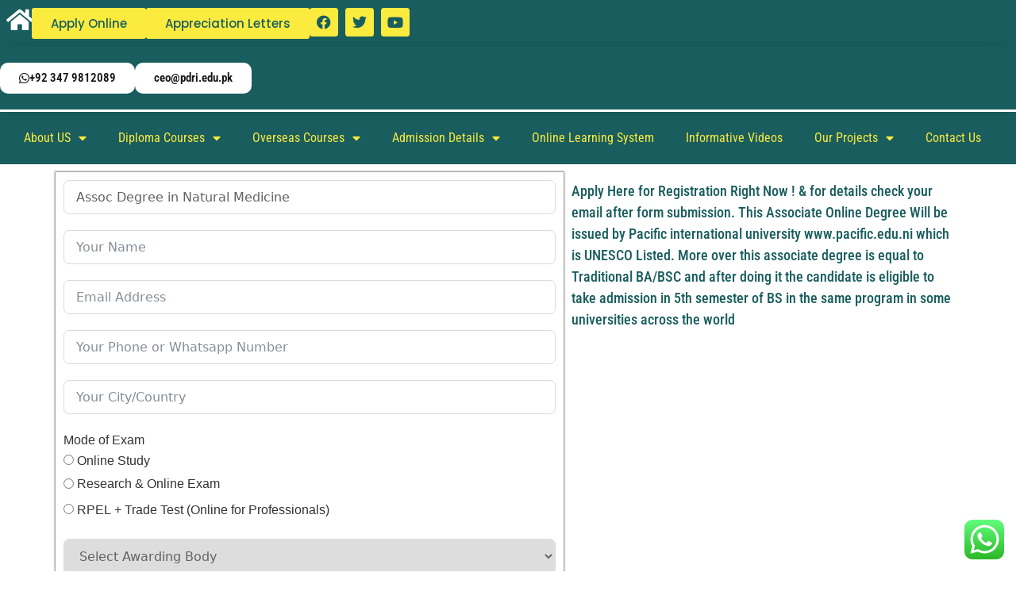

--- FILE ---
content_type: text/html; charset=UTF-8
request_url: https://www.pdri.edu.pk/product/assoc-degree-in-natural-medicine/
body_size: 29777
content:
<!doctype html>
<html lang="en-US" prefix="og: https://ogp.me/ns#">
<head>
	<meta charset="UTF-8">
	<meta name="viewport" content="width=device-width, initial-scale=1">
	<link rel="profile" href="https://gmpg.org/xfn/11">
	
<!-- Search Engine Optimization by Rank Math - https://rankmath.com/ -->
<title>Assoc Degree in Natural Medicine - Online Diplomas In Pakistan</title>
<meta name="robots" content="follow, index, max-snippet:-1, max-video-preview:-1, max-image-preview:large"/>
<link rel="canonical" href="https://www.pdri.edu.pk/product/assoc-degree-in-natural-medicine/" />
<meta property="og:locale" content="en_US" />
<meta property="og:type" content="product" />
<meta property="og:title" content="Assoc Degree in Natural Medicine - Online Diplomas In Pakistan" />
<meta property="og:url" content="https://www.pdri.edu.pk/product/assoc-degree-in-natural-medicine/" />
<meta property="og:site_name" content="Online Diploma Courses In Pakistan" />
<meta property="og:updated_time" content="2023-05-02T05:44:50+00:00" />
<meta property="product:price:currency" content="PKR" />
<meta property="product:availability" content="instock" />
<meta name="twitter:card" content="summary_large_image" />
<meta name="twitter:title" content="Assoc Degree in Natural Medicine - Online Diplomas In Pakistan" />
<meta name="twitter:creator" content="@PDRI15" />
<meta name="twitter:label1" content="Price" />
<meta name="twitter:data1" content="&#8360;0.00" />
<meta name="twitter:label2" content="Availability" />
<meta name="twitter:data2" content="In stock" />
<script type="application/ld+json" class="rank-math-schema">{"@context":"https://schema.org","@graph":[{"@type":"Organization","@id":"https://www.pdri.edu.pk/#organization","name":"PDRi Pakistan","url":"https://pdri.edu.pk"},{"@type":"WebSite","@id":"https://www.pdri.edu.pk/#website","url":"https://www.pdri.edu.pk","name":"Online Diploma Courses In Pakistan","publisher":{"@id":"https://www.pdri.edu.pk/#organization"},"inLanguage":"en-US"},{"@type":"ImageObject","@id":"https://www.pdri.edu.pk/wp-content/uploads/2025/12/download-1.jpg","url":"https://www.pdri.edu.pk/wp-content/uploads/2025/12/download-1.jpg","width":"275","height":"183","caption":"aesthetic courses in islamabad","inLanguage":"en-US"},{"@type":"BreadcrumbList","@id":"https://www.pdri.edu.pk/product/assoc-degree-in-natural-medicine/#breadcrumb","itemListElement":[{"@type":"ListItem","position":"1","item":{"@id":"https://www.pdri.edu.pk","name":"Home"}},{"@type":"ListItem","position":"2","item":{"@id":"https://www.pdri.edu.pk/product-category/2-years-associate-online-degree-programs/","name":"2 Years Associate Online Degree Programs"}},{"@type":"ListItem","position":"3","item":{"@id":"https://www.pdri.edu.pk/product/assoc-degree-in-natural-medicine/","name":"Assoc Degree in Natural Medicine"}}]},{"@type":"ItemPage","@id":"https://www.pdri.edu.pk/product/assoc-degree-in-natural-medicine/#webpage","url":"https://www.pdri.edu.pk/product/assoc-degree-in-natural-medicine/","name":"Assoc Degree in Natural Medicine - Online Diplomas In Pakistan","datePublished":"2023-05-02T05:44:49+00:00","dateModified":"2023-05-02T05:44:50+00:00","isPartOf":{"@id":"https://www.pdri.edu.pk/#website"},"primaryImageOfPage":{"@id":"https://www.pdri.edu.pk/wp-content/uploads/2025/12/download-1.jpg"},"inLanguage":"en-US","breadcrumb":{"@id":"https://www.pdri.edu.pk/product/assoc-degree-in-natural-medicine/#breadcrumb"}},{"@type":"Product","name":"Assoc Degree in Natural Medicine - Online Diplomas In Pakistan","category":"2 Years Associate Online Degree Programs","mainEntityOfPage":{"@id":"https://www.pdri.edu.pk/product/assoc-degree-in-natural-medicine/#webpage"},"@id":"https://www.pdri.edu.pk/product/assoc-degree-in-natural-medicine/#richSnippet","image":{"@id":"https://www.pdri.edu.pk/wp-content/uploads/2025/12/download-1.jpg"}}]}</script>
<!-- /Rank Math WordPress SEO plugin -->

<link rel="alternate" type="application/rss+xml" title="Online Diplomas In Pakistan &raquo; Feed" href="https://www.pdri.edu.pk/feed/" />
<link rel="alternate" type="application/rss+xml" title="Online Diplomas In Pakistan &raquo; Comments Feed" href="https://www.pdri.edu.pk/comments/feed/" />
<link rel="alternate" type="application/rss+xml" title="Online Diplomas In Pakistan &raquo; Assoc Degree in Natural Medicine Comments Feed" href="https://www.pdri.edu.pk/product/assoc-degree-in-natural-medicine/feed/" />
<link rel="alternate" title="oEmbed (JSON)" type="application/json+oembed" href="https://www.pdri.edu.pk/wp-json/oembed/1.0/embed?url=https%3A%2F%2Fwww.pdri.edu.pk%2Fproduct%2Fassoc-degree-in-natural-medicine%2F" />
<link rel="alternate" title="oEmbed (XML)" type="text/xml+oembed" href="https://www.pdri.edu.pk/wp-json/oembed/1.0/embed?url=https%3A%2F%2Fwww.pdri.edu.pk%2Fproduct%2Fassoc-degree-in-natural-medicine%2F&#038;format=xml" />
<style id='wp-img-auto-sizes-contain-inline-css'>
img:is([sizes=auto i],[sizes^="auto," i]){contain-intrinsic-size:3000px 1500px}
/*# sourceURL=wp-img-auto-sizes-contain-inline-css */
</style>
<link rel='stylesheet' id='ht_ctc_main_css-css' href='https://www.pdri.edu.pk/wp-content/plugins/click-to-chat-for-whatsapp/new/inc/assets/css/main.css?ver=4.35' media='all' />
<link rel='stylesheet' id='fluentform-elementor-widget-css' href='https://www.pdri.edu.pk/wp-content/plugins/fluentform/assets/css/fluent-forms-elementor-widget.css?ver=6.1.14' media='all' />
<style id='wp-emoji-styles-inline-css'>

	img.wp-smiley, img.emoji {
		display: inline !important;
		border: none !important;
		box-shadow: none !important;
		height: 1em !important;
		width: 1em !important;
		margin: 0 0.07em !important;
		vertical-align: -0.1em !important;
		background: none !important;
		padding: 0 !important;
	}
/*# sourceURL=wp-emoji-styles-inline-css */
</style>
<link rel='stylesheet' id='wp-block-library-css' href='https://www.pdri.edu.pk/wp-includes/css/dist/block-library/style.min.css?ver=6.9' media='all' />
<style id='global-styles-inline-css'>
:root{--wp--preset--aspect-ratio--square: 1;--wp--preset--aspect-ratio--4-3: 4/3;--wp--preset--aspect-ratio--3-4: 3/4;--wp--preset--aspect-ratio--3-2: 3/2;--wp--preset--aspect-ratio--2-3: 2/3;--wp--preset--aspect-ratio--16-9: 16/9;--wp--preset--aspect-ratio--9-16: 9/16;--wp--preset--color--black: #000000;--wp--preset--color--cyan-bluish-gray: #abb8c3;--wp--preset--color--white: #ffffff;--wp--preset--color--pale-pink: #f78da7;--wp--preset--color--vivid-red: #cf2e2e;--wp--preset--color--luminous-vivid-orange: #ff6900;--wp--preset--color--luminous-vivid-amber: #fcb900;--wp--preset--color--light-green-cyan: #7bdcb5;--wp--preset--color--vivid-green-cyan: #00d084;--wp--preset--color--pale-cyan-blue: #8ed1fc;--wp--preset--color--vivid-cyan-blue: #0693e3;--wp--preset--color--vivid-purple: #9b51e0;--wp--preset--gradient--vivid-cyan-blue-to-vivid-purple: linear-gradient(135deg,rgb(6,147,227) 0%,rgb(155,81,224) 100%);--wp--preset--gradient--light-green-cyan-to-vivid-green-cyan: linear-gradient(135deg,rgb(122,220,180) 0%,rgb(0,208,130) 100%);--wp--preset--gradient--luminous-vivid-amber-to-luminous-vivid-orange: linear-gradient(135deg,rgb(252,185,0) 0%,rgb(255,105,0) 100%);--wp--preset--gradient--luminous-vivid-orange-to-vivid-red: linear-gradient(135deg,rgb(255,105,0) 0%,rgb(207,46,46) 100%);--wp--preset--gradient--very-light-gray-to-cyan-bluish-gray: linear-gradient(135deg,rgb(238,238,238) 0%,rgb(169,184,195) 100%);--wp--preset--gradient--cool-to-warm-spectrum: linear-gradient(135deg,rgb(74,234,220) 0%,rgb(151,120,209) 20%,rgb(207,42,186) 40%,rgb(238,44,130) 60%,rgb(251,105,98) 80%,rgb(254,248,76) 100%);--wp--preset--gradient--blush-light-purple: linear-gradient(135deg,rgb(255,206,236) 0%,rgb(152,150,240) 100%);--wp--preset--gradient--blush-bordeaux: linear-gradient(135deg,rgb(254,205,165) 0%,rgb(254,45,45) 50%,rgb(107,0,62) 100%);--wp--preset--gradient--luminous-dusk: linear-gradient(135deg,rgb(255,203,112) 0%,rgb(199,81,192) 50%,rgb(65,88,208) 100%);--wp--preset--gradient--pale-ocean: linear-gradient(135deg,rgb(255,245,203) 0%,rgb(182,227,212) 50%,rgb(51,167,181) 100%);--wp--preset--gradient--electric-grass: linear-gradient(135deg,rgb(202,248,128) 0%,rgb(113,206,126) 100%);--wp--preset--gradient--midnight: linear-gradient(135deg,rgb(2,3,129) 0%,rgb(40,116,252) 100%);--wp--preset--font-size--small: 13px;--wp--preset--font-size--medium: 20px;--wp--preset--font-size--large: 36px;--wp--preset--font-size--x-large: 42px;--wp--preset--spacing--20: 0.44rem;--wp--preset--spacing--30: 0.67rem;--wp--preset--spacing--40: 1rem;--wp--preset--spacing--50: 1.5rem;--wp--preset--spacing--60: 2.25rem;--wp--preset--spacing--70: 3.38rem;--wp--preset--spacing--80: 5.06rem;--wp--preset--shadow--natural: 6px 6px 9px rgba(0, 0, 0, 0.2);--wp--preset--shadow--deep: 12px 12px 50px rgba(0, 0, 0, 0.4);--wp--preset--shadow--sharp: 6px 6px 0px rgba(0, 0, 0, 0.2);--wp--preset--shadow--outlined: 6px 6px 0px -3px rgb(255, 255, 255), 6px 6px rgb(0, 0, 0);--wp--preset--shadow--crisp: 6px 6px 0px rgb(0, 0, 0);}:root { --wp--style--global--content-size: 800px;--wp--style--global--wide-size: 1200px; }:where(body) { margin: 0; }.wp-site-blocks > .alignleft { float: left; margin-right: 2em; }.wp-site-blocks > .alignright { float: right; margin-left: 2em; }.wp-site-blocks > .aligncenter { justify-content: center; margin-left: auto; margin-right: auto; }:where(.wp-site-blocks) > * { margin-block-start: 24px; margin-block-end: 0; }:where(.wp-site-blocks) > :first-child { margin-block-start: 0; }:where(.wp-site-blocks) > :last-child { margin-block-end: 0; }:root { --wp--style--block-gap: 24px; }:root :where(.is-layout-flow) > :first-child{margin-block-start: 0;}:root :where(.is-layout-flow) > :last-child{margin-block-end: 0;}:root :where(.is-layout-flow) > *{margin-block-start: 24px;margin-block-end: 0;}:root :where(.is-layout-constrained) > :first-child{margin-block-start: 0;}:root :where(.is-layout-constrained) > :last-child{margin-block-end: 0;}:root :where(.is-layout-constrained) > *{margin-block-start: 24px;margin-block-end: 0;}:root :where(.is-layout-flex){gap: 24px;}:root :where(.is-layout-grid){gap: 24px;}.is-layout-flow > .alignleft{float: left;margin-inline-start: 0;margin-inline-end: 2em;}.is-layout-flow > .alignright{float: right;margin-inline-start: 2em;margin-inline-end: 0;}.is-layout-flow > .aligncenter{margin-left: auto !important;margin-right: auto !important;}.is-layout-constrained > .alignleft{float: left;margin-inline-start: 0;margin-inline-end: 2em;}.is-layout-constrained > .alignright{float: right;margin-inline-start: 2em;margin-inline-end: 0;}.is-layout-constrained > .aligncenter{margin-left: auto !important;margin-right: auto !important;}.is-layout-constrained > :where(:not(.alignleft):not(.alignright):not(.alignfull)){max-width: var(--wp--style--global--content-size);margin-left: auto !important;margin-right: auto !important;}.is-layout-constrained > .alignwide{max-width: var(--wp--style--global--wide-size);}body .is-layout-flex{display: flex;}.is-layout-flex{flex-wrap: wrap;align-items: center;}.is-layout-flex > :is(*, div){margin: 0;}body .is-layout-grid{display: grid;}.is-layout-grid > :is(*, div){margin: 0;}body{padding-top: 0px;padding-right: 0px;padding-bottom: 0px;padding-left: 0px;}a:where(:not(.wp-element-button)){text-decoration: underline;}:root :where(.wp-element-button, .wp-block-button__link){background-color: #32373c;border-width: 0;color: #fff;font-family: inherit;font-size: inherit;font-style: inherit;font-weight: inherit;letter-spacing: inherit;line-height: inherit;padding-top: calc(0.667em + 2px);padding-right: calc(1.333em + 2px);padding-bottom: calc(0.667em + 2px);padding-left: calc(1.333em + 2px);text-decoration: none;text-transform: inherit;}.has-black-color{color: var(--wp--preset--color--black) !important;}.has-cyan-bluish-gray-color{color: var(--wp--preset--color--cyan-bluish-gray) !important;}.has-white-color{color: var(--wp--preset--color--white) !important;}.has-pale-pink-color{color: var(--wp--preset--color--pale-pink) !important;}.has-vivid-red-color{color: var(--wp--preset--color--vivid-red) !important;}.has-luminous-vivid-orange-color{color: var(--wp--preset--color--luminous-vivid-orange) !important;}.has-luminous-vivid-amber-color{color: var(--wp--preset--color--luminous-vivid-amber) !important;}.has-light-green-cyan-color{color: var(--wp--preset--color--light-green-cyan) !important;}.has-vivid-green-cyan-color{color: var(--wp--preset--color--vivid-green-cyan) !important;}.has-pale-cyan-blue-color{color: var(--wp--preset--color--pale-cyan-blue) !important;}.has-vivid-cyan-blue-color{color: var(--wp--preset--color--vivid-cyan-blue) !important;}.has-vivid-purple-color{color: var(--wp--preset--color--vivid-purple) !important;}.has-black-background-color{background-color: var(--wp--preset--color--black) !important;}.has-cyan-bluish-gray-background-color{background-color: var(--wp--preset--color--cyan-bluish-gray) !important;}.has-white-background-color{background-color: var(--wp--preset--color--white) !important;}.has-pale-pink-background-color{background-color: var(--wp--preset--color--pale-pink) !important;}.has-vivid-red-background-color{background-color: var(--wp--preset--color--vivid-red) !important;}.has-luminous-vivid-orange-background-color{background-color: var(--wp--preset--color--luminous-vivid-orange) !important;}.has-luminous-vivid-amber-background-color{background-color: var(--wp--preset--color--luminous-vivid-amber) !important;}.has-light-green-cyan-background-color{background-color: var(--wp--preset--color--light-green-cyan) !important;}.has-vivid-green-cyan-background-color{background-color: var(--wp--preset--color--vivid-green-cyan) !important;}.has-pale-cyan-blue-background-color{background-color: var(--wp--preset--color--pale-cyan-blue) !important;}.has-vivid-cyan-blue-background-color{background-color: var(--wp--preset--color--vivid-cyan-blue) !important;}.has-vivid-purple-background-color{background-color: var(--wp--preset--color--vivid-purple) !important;}.has-black-border-color{border-color: var(--wp--preset--color--black) !important;}.has-cyan-bluish-gray-border-color{border-color: var(--wp--preset--color--cyan-bluish-gray) !important;}.has-white-border-color{border-color: var(--wp--preset--color--white) !important;}.has-pale-pink-border-color{border-color: var(--wp--preset--color--pale-pink) !important;}.has-vivid-red-border-color{border-color: var(--wp--preset--color--vivid-red) !important;}.has-luminous-vivid-orange-border-color{border-color: var(--wp--preset--color--luminous-vivid-orange) !important;}.has-luminous-vivid-amber-border-color{border-color: var(--wp--preset--color--luminous-vivid-amber) !important;}.has-light-green-cyan-border-color{border-color: var(--wp--preset--color--light-green-cyan) !important;}.has-vivid-green-cyan-border-color{border-color: var(--wp--preset--color--vivid-green-cyan) !important;}.has-pale-cyan-blue-border-color{border-color: var(--wp--preset--color--pale-cyan-blue) !important;}.has-vivid-cyan-blue-border-color{border-color: var(--wp--preset--color--vivid-cyan-blue) !important;}.has-vivid-purple-border-color{border-color: var(--wp--preset--color--vivid-purple) !important;}.has-vivid-cyan-blue-to-vivid-purple-gradient-background{background: var(--wp--preset--gradient--vivid-cyan-blue-to-vivid-purple) !important;}.has-light-green-cyan-to-vivid-green-cyan-gradient-background{background: var(--wp--preset--gradient--light-green-cyan-to-vivid-green-cyan) !important;}.has-luminous-vivid-amber-to-luminous-vivid-orange-gradient-background{background: var(--wp--preset--gradient--luminous-vivid-amber-to-luminous-vivid-orange) !important;}.has-luminous-vivid-orange-to-vivid-red-gradient-background{background: var(--wp--preset--gradient--luminous-vivid-orange-to-vivid-red) !important;}.has-very-light-gray-to-cyan-bluish-gray-gradient-background{background: var(--wp--preset--gradient--very-light-gray-to-cyan-bluish-gray) !important;}.has-cool-to-warm-spectrum-gradient-background{background: var(--wp--preset--gradient--cool-to-warm-spectrum) !important;}.has-blush-light-purple-gradient-background{background: var(--wp--preset--gradient--blush-light-purple) !important;}.has-blush-bordeaux-gradient-background{background: var(--wp--preset--gradient--blush-bordeaux) !important;}.has-luminous-dusk-gradient-background{background: var(--wp--preset--gradient--luminous-dusk) !important;}.has-pale-ocean-gradient-background{background: var(--wp--preset--gradient--pale-ocean) !important;}.has-electric-grass-gradient-background{background: var(--wp--preset--gradient--electric-grass) !important;}.has-midnight-gradient-background{background: var(--wp--preset--gradient--midnight) !important;}.has-small-font-size{font-size: var(--wp--preset--font-size--small) !important;}.has-medium-font-size{font-size: var(--wp--preset--font-size--medium) !important;}.has-large-font-size{font-size: var(--wp--preset--font-size--large) !important;}.has-x-large-font-size{font-size: var(--wp--preset--font-size--x-large) !important;}
:root :where(.wp-block-pullquote){font-size: 1.5em;line-height: 1.6;}
/*# sourceURL=global-styles-inline-css */
</style>
<link rel='stylesheet' id='photoswipe-css' href='https://www.pdri.edu.pk/wp-content/plugins/woocommerce/assets/css/photoswipe/photoswipe.min.css?ver=10.4.3' media='all' />
<link rel='stylesheet' id='photoswipe-default-skin-css' href='https://www.pdri.edu.pk/wp-content/plugins/woocommerce/assets/css/photoswipe/default-skin/default-skin.min.css?ver=10.4.3' media='all' />
<link rel='stylesheet' id='woocommerce-layout-css' href='https://www.pdri.edu.pk/wp-content/plugins/woocommerce/assets/css/woocommerce-layout.css?ver=10.4.3' media='all' />
<link rel='stylesheet' id='woocommerce-smallscreen-css' href='https://www.pdri.edu.pk/wp-content/plugins/woocommerce/assets/css/woocommerce-smallscreen.css?ver=10.4.3' media='only screen and (max-width: 768px)' />
<link rel='stylesheet' id='woocommerce-general-css' href='https://www.pdri.edu.pk/wp-content/plugins/woocommerce/assets/css/woocommerce.css?ver=10.4.3' media='all' />
<style id='woocommerce-inline-inline-css'>
.woocommerce form .form-row .required { visibility: visible; }
/*# sourceURL=woocommerce-inline-inline-css */
</style>
<link rel='stylesheet' id='grw-public-main-css-css' href='https://www.pdri.edu.pk/wp-content/plugins/widget-google-reviews/assets/css/public-main.css?ver=6.9.2' media='all' />
<link rel='stylesheet' id='hello-elementor-css' href='https://www.pdri.edu.pk/wp-content/themes/hello-elementor/assets/css/reset.css?ver=3.4.5' media='all' />
<link rel='stylesheet' id='hello-elementor-theme-style-css' href='https://www.pdri.edu.pk/wp-content/themes/hello-elementor/assets/css/theme.css?ver=3.4.5' media='all' />
<link rel='stylesheet' id='hello-elementor-header-footer-css' href='https://www.pdri.edu.pk/wp-content/themes/hello-elementor/assets/css/header-footer.css?ver=3.4.5' media='all' />
<link rel='stylesheet' id='elementor-frontend-css' href='https://www.pdri.edu.pk/wp-content/plugins/elementor/assets/css/frontend.min.css?ver=3.34.1' media='all' />
<link rel='stylesheet' id='widget-social-icons-css' href='https://www.pdri.edu.pk/wp-content/plugins/elementor/assets/css/widget-social-icons.min.css?ver=3.34.1' media='all' />
<link rel='stylesheet' id='e-apple-webkit-css' href='https://www.pdri.edu.pk/wp-content/plugins/elementor/assets/css/conditionals/apple-webkit.min.css?ver=3.34.1' media='all' />
<link rel='stylesheet' id='widget-nav-menu-css' href='https://www.pdri.edu.pk/wp-content/plugins/elementor-pro/assets/css/widget-nav-menu.min.css?ver=3.34.0' media='all' />
<link rel='stylesheet' id='widget-image-css' href='https://www.pdri.edu.pk/wp-content/plugins/elementor/assets/css/widget-image.min.css?ver=3.34.1' media='all' />
<link rel='stylesheet' id='widget-heading-css' href='https://www.pdri.edu.pk/wp-content/plugins/elementor/assets/css/widget-heading.min.css?ver=3.34.1' media='all' />
<link rel='stylesheet' id='widget-icon-list-css' href='https://www.pdri.edu.pk/wp-content/plugins/elementor/assets/css/widget-icon-list.min.css?ver=3.34.1' media='all' />
<link rel='stylesheet' id='elementor-icons-css' href='https://www.pdri.edu.pk/wp-content/plugins/elementor/assets/lib/eicons/css/elementor-icons.min.css?ver=5.45.0' media='all' />
<link rel='stylesheet' id='elementor-post-19-css' href='https://www.pdri.edu.pk/wp-content/uploads/elementor/css/post-19.css?ver=1768540873' media='all' />
<link rel='stylesheet' id='elementor-post-191-css' href='https://www.pdri.edu.pk/wp-content/uploads/elementor/css/post-191.css?ver=1768540874' media='all' />
<link rel='stylesheet' id='elementor-post-199-css' href='https://www.pdri.edu.pk/wp-content/uploads/elementor/css/post-199.css?ver=1768540875' media='all' />
<link rel='stylesheet' id='elementor-post-18849-css' href='https://www.pdri.edu.pk/wp-content/uploads/elementor/css/post-18849.css?ver=1768566861' media='all' />
<link rel='stylesheet' id='elementor-gf-local-robotocondensed-css' href='https://www.pdri.edu.pk/wp-content/uploads/elementor/google-fonts/css/robotocondensed.css?ver=1742231891' media='all' />
<link rel='stylesheet' id='elementor-gf-local-poppins-css' href='https://www.pdri.edu.pk/wp-content/uploads/elementor/google-fonts/css/poppins.css?ver=1742231899' media='all' />
<link rel='stylesheet' id='elementor-gf-local-notonaskharabic-css' href='https://www.pdri.edu.pk/wp-content/uploads/elementor/google-fonts/css/notonaskharabic.css?ver=1742231915' media='all' />
<link rel='stylesheet' id='elementor-icons-shared-0-css' href='https://www.pdri.edu.pk/wp-content/plugins/elementor/assets/lib/font-awesome/css/fontawesome.min.css?ver=5.15.3' media='all' />
<link rel='stylesheet' id='elementor-icons-fa-solid-css' href='https://www.pdri.edu.pk/wp-content/plugins/elementor/assets/lib/font-awesome/css/solid.min.css?ver=5.15.3' media='all' />
<link rel='stylesheet' id='elementor-icons-fa-brands-css' href='https://www.pdri.edu.pk/wp-content/plugins/elementor/assets/lib/font-awesome/css/brands.min.css?ver=5.15.3' media='all' />
<script src="https://www.pdri.edu.pk/wp-includes/js/jquery/jquery.min.js?ver=3.7.1" id="jquery-core-js"></script>
<script src="https://www.pdri.edu.pk/wp-includes/js/jquery/jquery-migrate.min.js?ver=3.4.1" id="jquery-migrate-js"></script>
<script src="https://www.pdri.edu.pk/wp-content/plugins/woocommerce/assets/js/jquery-blockui/jquery.blockUI.min.js?ver=2.7.0-wc.10.4.3" id="wc-jquery-blockui-js" defer data-wp-strategy="defer"></script>
<script id="wc-add-to-cart-js-extra">
var wc_add_to_cart_params = {"ajax_url":"/wp-admin/admin-ajax.php","wc_ajax_url":"/?wc-ajax=%%endpoint%%","i18n_view_cart":"View cart","cart_url":"https://www.pdri.edu.pk/cart/","is_cart":"","cart_redirect_after_add":"no"};
//# sourceURL=wc-add-to-cart-js-extra
</script>
<script src="https://www.pdri.edu.pk/wp-content/plugins/woocommerce/assets/js/frontend/add-to-cart.min.js?ver=10.4.3" id="wc-add-to-cart-js" defer data-wp-strategy="defer"></script>
<script src="https://www.pdri.edu.pk/wp-content/plugins/woocommerce/assets/js/zoom/jquery.zoom.min.js?ver=1.7.21-wc.10.4.3" id="wc-zoom-js" defer data-wp-strategy="defer"></script>
<script src="https://www.pdri.edu.pk/wp-content/plugins/woocommerce/assets/js/flexslider/jquery.flexslider.min.js?ver=2.7.2-wc.10.4.3" id="wc-flexslider-js" defer data-wp-strategy="defer"></script>
<script src="https://www.pdri.edu.pk/wp-content/plugins/woocommerce/assets/js/photoswipe/photoswipe.min.js?ver=4.1.1-wc.10.4.3" id="wc-photoswipe-js" defer data-wp-strategy="defer"></script>
<script src="https://www.pdri.edu.pk/wp-content/plugins/woocommerce/assets/js/photoswipe/photoswipe-ui-default.min.js?ver=4.1.1-wc.10.4.3" id="wc-photoswipe-ui-default-js" defer data-wp-strategy="defer"></script>
<script id="wc-single-product-js-extra">
var wc_single_product_params = {"i18n_required_rating_text":"Please select a rating","i18n_rating_options":["1 of 5 stars","2 of 5 stars","3 of 5 stars","4 of 5 stars","5 of 5 stars"],"i18n_product_gallery_trigger_text":"View full-screen image gallery","review_rating_required":"yes","flexslider":{"rtl":false,"animation":"slide","smoothHeight":true,"directionNav":false,"controlNav":"thumbnails","slideshow":false,"animationSpeed":500,"animationLoop":false,"allowOneSlide":false},"zoom_enabled":"1","zoom_options":[],"photoswipe_enabled":"1","photoswipe_options":{"shareEl":false,"closeOnScroll":false,"history":false,"hideAnimationDuration":0,"showAnimationDuration":0},"flexslider_enabled":"1"};
//# sourceURL=wc-single-product-js-extra
</script>
<script src="https://www.pdri.edu.pk/wp-content/plugins/woocommerce/assets/js/frontend/single-product.min.js?ver=10.4.3" id="wc-single-product-js" defer data-wp-strategy="defer"></script>
<script src="https://www.pdri.edu.pk/wp-content/plugins/woocommerce/assets/js/js-cookie/js.cookie.min.js?ver=2.1.4-wc.10.4.3" id="wc-js-cookie-js" defer data-wp-strategy="defer"></script>
<script id="woocommerce-js-extra">
var woocommerce_params = {"ajax_url":"/wp-admin/admin-ajax.php","wc_ajax_url":"/?wc-ajax=%%endpoint%%","i18n_password_show":"Show password","i18n_password_hide":"Hide password"};
//# sourceURL=woocommerce-js-extra
</script>
<script src="https://www.pdri.edu.pk/wp-content/plugins/woocommerce/assets/js/frontend/woocommerce.min.js?ver=10.4.3" id="woocommerce-js" defer data-wp-strategy="defer"></script>
<script defer="defer" src="https://www.pdri.edu.pk/wp-content/plugins/widget-google-reviews/assets/js/public-main.js?ver=6.9.2" id="grw-public-main-js-js"></script>
<link rel="https://api.w.org/" href="https://www.pdri.edu.pk/wp-json/" /><link rel="alternate" title="JSON" type="application/json" href="https://www.pdri.edu.pk/wp-json/wp/v2/product/18831" /><link rel="EditURI" type="application/rsd+xml" title="RSD" href="https://www.pdri.edu.pk/xmlrpc.php?rsd" />
<meta name="generator" content="WordPress 6.9" />
<link rel='shortlink' href='https://www.pdri.edu.pk/?p=18831' />
<!-- HFCM by 99 Robots - Snippet # 1: GTM Header -->
<!-- Google Tag Manager -->
<script>(function(w,d,s,l,i){w[l]=w[l]||[];w[l].push({'gtm.start':
new Date().getTime(),event:'gtm.js'});var f=d.getElementsByTagName(s)[0],
j=d.createElement(s),dl=l!='dataLayer'?'&l='+l:'';j.async=true;j.src=
'https://www.googletagmanager.com/gtm.js?id='+i+dl;f.parentNode.insertBefore(j,f);
})(window,document,'script','dataLayer','GTM-TSDXH3NW');</script>
<!-- End Google Tag Manager -->
<!-- /end HFCM by 99 Robots -->
<meta name="ti-site-data" content="[base64]" />	<noscript><style>.woocommerce-product-gallery{ opacity: 1 !important; }</style></noscript>
	<meta name="generator" content="Elementor 3.34.1; features: additional_custom_breakpoints; settings: css_print_method-external, google_font-enabled, font_display-auto">
			<style>
				.e-con.e-parent:nth-of-type(n+4):not(.e-lazyloaded):not(.e-no-lazyload),
				.e-con.e-parent:nth-of-type(n+4):not(.e-lazyloaded):not(.e-no-lazyload) * {
					background-image: none !important;
				}
				@media screen and (max-height: 1024px) {
					.e-con.e-parent:nth-of-type(n+3):not(.e-lazyloaded):not(.e-no-lazyload),
					.e-con.e-parent:nth-of-type(n+3):not(.e-lazyloaded):not(.e-no-lazyload) * {
						background-image: none !important;
					}
				}
				@media screen and (max-height: 640px) {
					.e-con.e-parent:nth-of-type(n+2):not(.e-lazyloaded):not(.e-no-lazyload),
					.e-con.e-parent:nth-of-type(n+2):not(.e-lazyloaded):not(.e-no-lazyload) * {
						background-image: none !important;
					}
				}
			</style>
			<link rel="icon" href="https://www.pdri.edu.pk/wp-content/uploads/2025/09/cropped-online-diploma-courses-in-pakistan-32x32.webp" sizes="32x32" />
<link rel="icon" href="https://www.pdri.edu.pk/wp-content/uploads/2025/09/cropped-online-diploma-courses-in-pakistan-192x192.webp" sizes="192x192" />
<link rel="apple-touch-icon" href="https://www.pdri.edu.pk/wp-content/uploads/2025/09/cropped-online-diploma-courses-in-pakistan-180x180.webp" />
<meta name="msapplication-TileImage" content="https://www.pdri.edu.pk/wp-content/uploads/2025/09/cropped-online-diploma-courses-in-pakistan-270x270.webp" />
</head>
<body class="wp-singular product-template-default single single-product postid-18831 wp-embed-responsive wp-theme-hello-elementor theme-hello-elementor woocommerce woocommerce-page woocommerce-no-js hello-elementor-default elementor-default elementor-template-full-width elementor-kit-19 elementor-page-18849">


<a class="skip-link screen-reader-text" href="#content">Skip to content</a>

		<header data-elementor-type="header" data-elementor-id="191" class="elementor elementor-191 elementor-location-header" data-elementor-post-type="elementor_library">
			<div class="elementor-element elementor-element-849b8d0 e-con-full e-flex e-con e-parent" data-id="849b8d0" data-element_type="container" data-settings="{&quot;background_background&quot;:&quot;classic&quot;}">
				<div class="elementor-element elementor-element-8bf3c78 elementor-view-default elementor-widget elementor-widget-icon" data-id="8bf3c78" data-element_type="widget" data-widget_type="icon.default">
				<div class="elementor-widget-container">
							<div class="elementor-icon-wrapper">
			<a class="elementor-icon" href="/">
			<i aria-hidden="true" class="fas fa-home"></i>			</a>
		</div>
						</div>
				</div>
				<div class="elementor-element elementor-element-7f0d491 elementor-widget elementor-widget-button" data-id="7f0d491" data-element_type="widget" data-widget_type="button.default">
				<div class="elementor-widget-container">
									<div class="elementor-button-wrapper">
					<a class="elementor-button elementor-button-link elementor-size-sm" href="/online-registration-form/" target="_blank">
						<span class="elementor-button-content-wrapper">
									<span class="elementor-button-text">Apply Online</span>
					</span>
					</a>
				</div>
								</div>
				</div>
				<div class="elementor-element elementor-element-4319b84 elementor-widget elementor-widget-button" data-id="4319b84" data-element_type="widget" data-widget_type="button.default">
				<div class="elementor-widget-container">
									<div class="elementor-button-wrapper">
					<a class="elementor-button elementor-button-link elementor-size-sm" href="/appreciation-letters/" target="_blank">
						<span class="elementor-button-content-wrapper">
									<span class="elementor-button-text">Appreciation Letters</span>
					</span>
					</a>
				</div>
								</div>
				</div>
				<div class="elementor-element elementor-element-03fc1fe elementor-shape-rounded elementor-grid-0 e-grid-align-center elementor-widget elementor-widget-social-icons" data-id="03fc1fe" data-element_type="widget" data-widget_type="social-icons.default">
				<div class="elementor-widget-container">
							<div class="elementor-social-icons-wrapper elementor-grid" role="list">
							<span class="elementor-grid-item" role="listitem">
					<a class="elementor-icon elementor-social-icon elementor-social-icon-facebook elementor-repeater-item-aaa91cc" href="https://www.facebook.com/pdri.org" target="_blank">
						<span class="elementor-screen-only">Facebook</span>
						<i aria-hidden="true" class="fab fa-facebook"></i>					</a>
				</span>
							<span class="elementor-grid-item" role="listitem">
					<a class="elementor-icon elementor-social-icon elementor-social-icon-twitter elementor-repeater-item-50a7cff" target="_blank">
						<span class="elementor-screen-only">Twitter</span>
						<i aria-hidden="true" class="fab fa-twitter"></i>					</a>
				</span>
							<span class="elementor-grid-item" role="listitem">
					<a class="elementor-icon elementor-social-icon elementor-social-icon-youtube elementor-repeater-item-dac5a04" href="https://www.youtube.com/@onlinediplomascourses" target="_blank">
						<span class="elementor-screen-only">Youtube</span>
						<i aria-hidden="true" class="fab fa-youtube"></i>					</a>
				</span>
					</div>
						</div>
				</div>
				</div>
		<div class="elementor-element elementor-element-0ed7596 e-con-full e-flex e-con e-parent" data-id="0ed7596" data-element_type="container" data-settings="{&quot;background_background&quot;:&quot;classic&quot;}">
				<div class="elementor-element elementor-element-e93433d elementor-widget elementor-widget-button" data-id="e93433d" data-element_type="widget" data-widget_type="button.default">
				<div class="elementor-widget-container">
									<div class="elementor-button-wrapper">
					<a class="elementor-button elementor-button-link elementor-size-sm" href="https://wa.me/+923479812089">
						<span class="elementor-button-content-wrapper">
						<span class="elementor-button-icon">
				<i aria-hidden="true" class="fab fa-whatsapp"></i>			</span>
									<span class="elementor-button-text">+92 347 9812089</span>
					</span>
					</a>
				</div>
								</div>
				</div>
				<div class="elementor-element elementor-element-458452c elementor-widget elementor-widget-button" data-id="458452c" data-element_type="widget" data-widget_type="button.default">
				<div class="elementor-widget-container">
									<div class="elementor-button-wrapper">
					<a class="elementor-button elementor-button-link elementor-size-sm" href="#">
						<span class="elementor-button-content-wrapper">
						<span class="elementor-button-icon">
				<i aria-hidden="true" class="icon icon-email"></i>			</span>
									<span class="elementor-button-text">ceo@pdri.edu.pk</span>
					</span>
					</a>
				</div>
								</div>
				</div>
				</div>
		<div class="elementor-element elementor-element-fe43fe5 e-con-full e-flex e-con e-parent" data-id="fe43fe5" data-element_type="container" data-settings="{&quot;background_background&quot;:&quot;classic&quot;}">
				<div class="elementor-element elementor-element-ded600c elementor-nav-menu__align-center elementor-nav-menu--dropdown-tablet elementor-nav-menu__text-align-aside elementor-nav-menu--toggle elementor-nav-menu--burger elementor-widget elementor-widget-nav-menu" data-id="ded600c" data-element_type="widget" data-settings="{&quot;layout&quot;:&quot;horizontal&quot;,&quot;submenu_icon&quot;:{&quot;value&quot;:&quot;&lt;i class=\&quot;fas fa-caret-down\&quot; aria-hidden=\&quot;true\&quot;&gt;&lt;\/i&gt;&quot;,&quot;library&quot;:&quot;fa-solid&quot;},&quot;toggle&quot;:&quot;burger&quot;}" data-widget_type="nav-menu.default">
				<div class="elementor-widget-container">
								<nav aria-label="Menu" class="elementor-nav-menu--main elementor-nav-menu__container elementor-nav-menu--layout-horizontal e--pointer-underline e--animation-fade">
				<ul id="menu-1-ded600c" class="elementor-nav-menu"><li class="menu-item menu-item-type-custom menu-item-object-custom menu-item-has-children menu-item-4049"><a href="#" class="elementor-item elementor-item-anchor">About US</a>
<ul class="sub-menu elementor-nav-menu--dropdown">
	<li class="menu-item menu-item-type-post_type menu-item-object-page menu-item-32"><a href="https://www.pdri.edu.pk/about-pdri/" class="elementor-sub-item">About PDRi</a></li>
	<li class="menu-item menu-item-type-post_type menu-item-object-page menu-item-33"><a href="https://www.pdri.edu.pk/vision-mission/" class="elementor-sub-item">Vision &#038; Mission</a></li>
	<li class="menu-item menu-item-type-post_type menu-item-object-page menu-item-37"><a href="https://www.pdri.edu.pk/board-of-directors-bod/" class="elementor-sub-item">Board Of Governors</a></li>
	<li class="menu-item menu-item-type-post_type menu-item-object-page menu-item-36"><a href="https://www.pdri.edu.pk/role-function-purpose/" class="elementor-sub-item">Role, Function &#038; Purpose</a></li>
	<li class="menu-item menu-item-type-post_type menu-item-object-page menu-item-34"><a href="https://www.pdri.edu.pk/pdri-status/" class="elementor-sub-item">Accreditation and Collaboration</a></li>
	<li class="menu-item menu-item-type-post_type menu-item-object-page menu-item-38"><a href="https://www.pdri.edu.pk/message-patron-in-chief/" class="elementor-sub-item">International Collaboration</a></li>
	<li class="menu-item menu-item-type-post_type menu-item-object-page menu-item-39"><a href="https://www.pdri.edu.pk/pdri-team/" class="elementor-sub-item">PDRi Team</a></li>
	<li class="menu-item menu-item-type-post_type menu-item-object-page menu-item-146"><a href="https://www.pdri.edu.pk/why-pdri-should-be-your-first-option/" class="elementor-sub-item">Why PDRi?</a></li>
	<li class="menu-item menu-item-type-custom menu-item-object-custom menu-item-18197"><a href="/activities/" class="elementor-sub-item">PDRi Activities</a></li>
	<li class="menu-item menu-item-type-post_type menu-item-object-page menu-item-19786"><a href="https://www.pdri.edu.pk/edulink-world-tour/" class="elementor-sub-item">EduLink World Tour</a></li>
	<li class="menu-item menu-item-type-post_type menu-item-object-page menu-item-19935"><a href="https://www.pdri.edu.pk/rpl-courses/" class="elementor-sub-item">RPL Courses</a></li>
</ul>
</li>
<li class="menu-item menu-item-type-custom menu-item-object-custom menu-item-has-children menu-item-21008"><a target="_blank" href="https://pdri.edu.pk/diploma-courses-in-pakistan/" class="elementor-item">Diploma Courses</a>
<ul class="sub-menu elementor-nav-menu--dropdown">
	<li class="menu-item menu-item-type-post_type menu-item-object-page menu-item-has-children menu-item-56"><a href="https://www.pdri.edu.pk/traccert-canada-professional-diploma-courses/" class="elementor-sub-item">Diploma Courses</a>
	<ul class="sub-menu elementor-nav-menu--dropdown">
		<li class="menu-item menu-item-type-post_type menu-item-object-page menu-item-66"><a href="https://www.pdri.edu.pk/psychology-courses/" class="elementor-sub-item">Psychology Courses</a></li>
		<li class="menu-item menu-item-type-post_type menu-item-object-page menu-item-65"><a href="https://www.pdri.edu.pk/accounting-and-finance/" class="elementor-sub-item">Finance, Business &#038; Accounting</a></li>
		<li class="menu-item menu-item-type-post_type menu-item-object-page menu-item-64"><a href="https://www.pdri.edu.pk/engineering-and-technical/" class="elementor-sub-item">Engineering &#038; Technical</a></li>
		<li class="menu-item menu-item-type-post_type menu-item-object-page menu-item-63"><a href="https://www.pdri.edu.pk/professional-dae-for-overseas-pakistanis/" class="elementor-sub-item">Professional DAE/ Matric/Inter Courses</a></li>
		<li class="menu-item menu-item-type-post_type menu-item-object-page menu-item-62"><a href="https://www.pdri.edu.pk/safety-and-construction/" class="elementor-sub-item">Safety &#038; Construction</a></li>
		<li class="menu-item menu-item-type-post_type menu-item-object-page menu-item-61"><a href="https://www.pdri.edu.pk/educational/" class="elementor-sub-item">Education &#038; Training</a></li>
		<li class="menu-item menu-item-type-post_type menu-item-object-page menu-item-60"><a href="https://www.pdri.edu.pk/hotel-management/" class="elementor-sub-item">Hotel Management &#038; Tourism</a></li>
		<li class="menu-item menu-item-type-post_type menu-item-object-page menu-item-59"><a href="https://www.pdri.edu.pk/information-technology/" class="elementor-sub-item">Information Technology</a></li>
		<li class="menu-item menu-item-type-post_type menu-item-object-page menu-item-58"><a href="https://www.pdri.edu.pk/mass-media/" class="elementor-sub-item">Mass Media &#038; Communication</a></li>
		<li class="menu-item menu-item-type-post_type menu-item-object-page menu-item-57"><a href="https://www.pdri.edu.pk/postgraduate-graduate-standards/" class="elementor-sub-item">Professional Graduate &#038; Postgraduate Standers</a></li>
		<li class="menu-item menu-item-type-custom menu-item-object-custom menu-item-8021"><a href="/medical-technology/" class="elementor-sub-item">Specialized Medical Courses</a></li>
	</ul>
</li>
	<li class="menu-item menu-item-type-post_type menu-item-object-page menu-item-has-children menu-item-3960"><a href="https://www.pdri.edu.pk/health-clinical-courses/" class="elementor-sub-item">Health &#038; Clinical Courses</a>
	<ul class="sub-menu elementor-nav-menu--dropdown">
		<li class="menu-item menu-item-type-custom menu-item-object-custom menu-item-3961"><a href="/health-clinical-courses/" class="elementor-sub-item">MBBS/MD Professionals</a></li>
	</ul>
</li>
	<li class="menu-item menu-item-type-custom menu-item-object-custom menu-item-18213"><a href="/certified-international-awards/" class="elementor-sub-item">Certified International Awards</a></li>
	<li class="menu-item menu-item-type-custom menu-item-object-custom menu-item-18147"><a href="/golden-precious-diploma-courses/" class="elementor-sub-item">Golden Precious Diplomas</a></li>
	<li class="menu-item menu-item-type-custom menu-item-object-custom menu-item-19574"><a href="/aesthetic-certification/" class="elementor-sub-item">Aesthetic Certification</a></li>
	<li class="menu-item menu-item-type-custom menu-item-object-custom menu-item-has-children menu-item-17963"><a href="#" class="elementor-sub-item elementor-item-anchor">Soft Skill for Women Development</a>
	<ul class="sub-menu elementor-nav-menu--dropdown">
		<li class="menu-item menu-item-type-post_type menu-item-object-page menu-item-105"><a href="https://www.pdri.edu.pk/ultrasound-online-classes-2/" class="elementor-sub-item">Ultrasound Online Classes</a></li>
	</ul>
</li>
	<li class="menu-item menu-item-type-post_type menu-item-object-page menu-item-7945"><a href="https://www.pdri.edu.pk/allied-preventive-medical/" class="elementor-sub-item">Allied &#038; Paramedical Programs</a></li>
	<li class="menu-item menu-item-type-custom menu-item-object-custom menu-item-18146"><a href="/diploma-courses/" class="elementor-sub-item">Professional Diploma Courses</a></li>
</ul>
</li>
<li class="menu-item menu-item-type-custom menu-item-object-custom menu-item-has-children menu-item-7013"><a href="#" class="elementor-item elementor-item-anchor">Overseas Courses</a>
<ul class="sub-menu elementor-nav-menu--dropdown">
	<li class="menu-item menu-item-type-post_type menu-item-object-page menu-item-20619"><a href="https://www.pdri.edu.pk/uk-short-courses/" class="elementor-sub-item">UK Short Courses</a></li>
	<li class="menu-item menu-item-type-custom menu-item-object-custom menu-item-8794"><a href="/diplomas-for-overseas-pakistanis/" class="elementor-sub-item">Online Diploma Programs</a></li>
	<li class="menu-item menu-item-type-custom menu-item-object-custom menu-item-9912"><a href="/overseas-degree-program/" class="elementor-sub-item">Professional Diplomas</a></li>
	<li class="menu-item menu-item-type-post_type menu-item-object-page menu-item-117"><a href="https://www.pdri.edu.pk/our-certified-students-list-no-16/" class="elementor-sub-item">OUR CERTIFIED STUDENTS LIST</a></li>
</ul>
</li>
<li class="menu-item menu-item-type-post_type menu-item-object-page menu-item-has-children menu-item-137"><a href="https://www.pdri.edu.pk/admission/" class="elementor-item">Admission Details</a>
<ul class="sub-menu elementor-nav-menu--dropdown">
	<li class="menu-item menu-item-type-post_type menu-item-object-page menu-item-139"><a href="https://www.pdri.edu.pk/admission-mechanism/" class="elementor-sub-item">Admission Procedures</a></li>
	<li class="menu-item menu-item-type-post_type menu-item-object-page menu-item-8432"><a href="https://www.pdri.edu.pk/online-registration-form/" class="elementor-sub-item">Online Registration Form</a></li>
	<li class="menu-item menu-item-type-post_type menu-item-object-page menu-item-143"><a href="https://www.pdri.edu.pk/fee-structure-details/" class="elementor-sub-item">Fee Structure &#038; Details</a></li>
	<li class="menu-item menu-item-type-post_type menu-item-object-page menu-item-140"><a href="https://www.pdri.edu.pk/how-can-i-be-certified-by-traccert-canada/" class="elementor-sub-item">How Can I Be Certified By TRACCERT Canada?</a></li>
	<li class="menu-item menu-item-type-custom menu-item-object-custom menu-item-has-children menu-item-4405"><a href="/wp-content/uploads/2021/02/Sample-Research-Assignment-1-1.docx" class="elementor-sub-item">Research &#038; Assignment Samples</a>
	<ul class="sub-menu elementor-nav-menu--dropdown">
		<li class="menu-item menu-item-type-custom menu-item-object-custom menu-item-7920"><a href="/pdri-students-reviews/" class="elementor-sub-item">Our Graduates Reviews</a></li>
	</ul>
</li>
	<li class="menu-item menu-item-type-post_type menu-item-object-page menu-item-3776"><a href="https://www.pdri.edu.pk/our-certified-student-list-no-16/" class="elementor-sub-item">Certified Students</a></li>
	<li class="menu-item menu-item-type-post_type menu-item-object-page menu-item-149"><a href="https://www.pdri.edu.pk/modes-of-education/" class="elementor-sub-item">Modes Of Education</a></li>
	<li class="menu-item menu-item-type-post_type menu-item-object-page menu-item-152"><a href="https://www.pdri.edu.pk/diplomas-sample/" class="elementor-sub-item">Diplomas Sample</a></li>
	<li class="menu-item menu-item-type-post_type menu-item-object-page menu-item-155"><a href="https://www.pdri.edu.pk/online-diploma-verification-guide/" class="elementor-sub-item">Online Verification Guide</a></li>
</ul>
</li>
<li class="menu-item menu-item-type-custom menu-item-object-custom menu-item-4002"><a target="_blank" href="http://www.pdilms.com" class="elementor-item">Online Learning System</a></li>
<li class="menu-item menu-item-type-post_type menu-item-object-page menu-item-154"><a href="https://www.pdri.edu.pk/useful-videos/" class="elementor-item">Informative Videos</a></li>
<li class="menu-item menu-item-type-post_type menu-item-object-page menu-item-has-children menu-item-178"><a href="https://www.pdri.edu.pk/more/" class="elementor-item">Our Projects</a>
<ul class="sub-menu elementor-nav-menu--dropdown">
	<li class="menu-item menu-item-type-post_type menu-item-object-page menu-item-3381"><a href="https://www.pdri.edu.pk/blog/" class="elementor-sub-item">Blogs</a></li>
	<li class="menu-item menu-item-type-post_type menu-item-object-page menu-item-181"><a href="https://www.pdri.edu.pk/career/" class="elementor-sub-item">Jobs</a></li>
	<li class="menu-item menu-item-type-custom menu-item-object-custom menu-item-has-children menu-item-3725"><a href="#" class="elementor-sub-item elementor-item-anchor">Media</a>
	<ul class="sub-menu elementor-nav-menu--dropdown">
		<li class="menu-item menu-item-type-post_type menu-item-object-page menu-item-185"><a href="https://www.pdri.edu.pk/pdri-students-reviews/" class="elementor-sub-item">PDRi Students Reviews</a></li>
	</ul>
</li>
	<li class="menu-item menu-item-type-custom menu-item-object-custom menu-item-9804"><a target="_blank" href="https://www.jird.org" class="elementor-sub-item">Journals</a></li>
</ul>
</li>
<li class="menu-item menu-item-type-post_type menu-item-object-page menu-item-177"><a href="https://www.pdri.edu.pk/contact-us/" class="elementor-item">Contact Us</a></li>
</ul>			</nav>
					<div class="elementor-menu-toggle" role="button" tabindex="0" aria-label="Menu Toggle" aria-expanded="false">
			<i aria-hidden="true" role="presentation" class="elementor-menu-toggle__icon--open eicon-menu-bar"></i><i aria-hidden="true" role="presentation" class="elementor-menu-toggle__icon--close eicon-close"></i>		</div>
					<nav class="elementor-nav-menu--dropdown elementor-nav-menu__container" aria-hidden="true">
				<ul id="menu-2-ded600c" class="elementor-nav-menu"><li class="menu-item menu-item-type-custom menu-item-object-custom menu-item-has-children menu-item-4049"><a href="#" class="elementor-item elementor-item-anchor" tabindex="-1">About US</a>
<ul class="sub-menu elementor-nav-menu--dropdown">
	<li class="menu-item menu-item-type-post_type menu-item-object-page menu-item-32"><a href="https://www.pdri.edu.pk/about-pdri/" class="elementor-sub-item" tabindex="-1">About PDRi</a></li>
	<li class="menu-item menu-item-type-post_type menu-item-object-page menu-item-33"><a href="https://www.pdri.edu.pk/vision-mission/" class="elementor-sub-item" tabindex="-1">Vision &#038; Mission</a></li>
	<li class="menu-item menu-item-type-post_type menu-item-object-page menu-item-37"><a href="https://www.pdri.edu.pk/board-of-directors-bod/" class="elementor-sub-item" tabindex="-1">Board Of Governors</a></li>
	<li class="menu-item menu-item-type-post_type menu-item-object-page menu-item-36"><a href="https://www.pdri.edu.pk/role-function-purpose/" class="elementor-sub-item" tabindex="-1">Role, Function &#038; Purpose</a></li>
	<li class="menu-item menu-item-type-post_type menu-item-object-page menu-item-34"><a href="https://www.pdri.edu.pk/pdri-status/" class="elementor-sub-item" tabindex="-1">Accreditation and Collaboration</a></li>
	<li class="menu-item menu-item-type-post_type menu-item-object-page menu-item-38"><a href="https://www.pdri.edu.pk/message-patron-in-chief/" class="elementor-sub-item" tabindex="-1">International Collaboration</a></li>
	<li class="menu-item menu-item-type-post_type menu-item-object-page menu-item-39"><a href="https://www.pdri.edu.pk/pdri-team/" class="elementor-sub-item" tabindex="-1">PDRi Team</a></li>
	<li class="menu-item menu-item-type-post_type menu-item-object-page menu-item-146"><a href="https://www.pdri.edu.pk/why-pdri-should-be-your-first-option/" class="elementor-sub-item" tabindex="-1">Why PDRi?</a></li>
	<li class="menu-item menu-item-type-custom menu-item-object-custom menu-item-18197"><a href="/activities/" class="elementor-sub-item" tabindex="-1">PDRi Activities</a></li>
	<li class="menu-item menu-item-type-post_type menu-item-object-page menu-item-19786"><a href="https://www.pdri.edu.pk/edulink-world-tour/" class="elementor-sub-item" tabindex="-1">EduLink World Tour</a></li>
	<li class="menu-item menu-item-type-post_type menu-item-object-page menu-item-19935"><a href="https://www.pdri.edu.pk/rpl-courses/" class="elementor-sub-item" tabindex="-1">RPL Courses</a></li>
</ul>
</li>
<li class="menu-item menu-item-type-custom menu-item-object-custom menu-item-has-children menu-item-21008"><a target="_blank" href="https://pdri.edu.pk/diploma-courses-in-pakistan/" class="elementor-item" tabindex="-1">Diploma Courses</a>
<ul class="sub-menu elementor-nav-menu--dropdown">
	<li class="menu-item menu-item-type-post_type menu-item-object-page menu-item-has-children menu-item-56"><a href="https://www.pdri.edu.pk/traccert-canada-professional-diploma-courses/" class="elementor-sub-item" tabindex="-1">Diploma Courses</a>
	<ul class="sub-menu elementor-nav-menu--dropdown">
		<li class="menu-item menu-item-type-post_type menu-item-object-page menu-item-66"><a href="https://www.pdri.edu.pk/psychology-courses/" class="elementor-sub-item" tabindex="-1">Psychology Courses</a></li>
		<li class="menu-item menu-item-type-post_type menu-item-object-page menu-item-65"><a href="https://www.pdri.edu.pk/accounting-and-finance/" class="elementor-sub-item" tabindex="-1">Finance, Business &#038; Accounting</a></li>
		<li class="menu-item menu-item-type-post_type menu-item-object-page menu-item-64"><a href="https://www.pdri.edu.pk/engineering-and-technical/" class="elementor-sub-item" tabindex="-1">Engineering &#038; Technical</a></li>
		<li class="menu-item menu-item-type-post_type menu-item-object-page menu-item-63"><a href="https://www.pdri.edu.pk/professional-dae-for-overseas-pakistanis/" class="elementor-sub-item" tabindex="-1">Professional DAE/ Matric/Inter Courses</a></li>
		<li class="menu-item menu-item-type-post_type menu-item-object-page menu-item-62"><a href="https://www.pdri.edu.pk/safety-and-construction/" class="elementor-sub-item" tabindex="-1">Safety &#038; Construction</a></li>
		<li class="menu-item menu-item-type-post_type menu-item-object-page menu-item-61"><a href="https://www.pdri.edu.pk/educational/" class="elementor-sub-item" tabindex="-1">Education &#038; Training</a></li>
		<li class="menu-item menu-item-type-post_type menu-item-object-page menu-item-60"><a href="https://www.pdri.edu.pk/hotel-management/" class="elementor-sub-item" tabindex="-1">Hotel Management &#038; Tourism</a></li>
		<li class="menu-item menu-item-type-post_type menu-item-object-page menu-item-59"><a href="https://www.pdri.edu.pk/information-technology/" class="elementor-sub-item" tabindex="-1">Information Technology</a></li>
		<li class="menu-item menu-item-type-post_type menu-item-object-page menu-item-58"><a href="https://www.pdri.edu.pk/mass-media/" class="elementor-sub-item" tabindex="-1">Mass Media &#038; Communication</a></li>
		<li class="menu-item menu-item-type-post_type menu-item-object-page menu-item-57"><a href="https://www.pdri.edu.pk/postgraduate-graduate-standards/" class="elementor-sub-item" tabindex="-1">Professional Graduate &#038; Postgraduate Standers</a></li>
		<li class="menu-item menu-item-type-custom menu-item-object-custom menu-item-8021"><a href="/medical-technology/" class="elementor-sub-item" tabindex="-1">Specialized Medical Courses</a></li>
	</ul>
</li>
	<li class="menu-item menu-item-type-post_type menu-item-object-page menu-item-has-children menu-item-3960"><a href="https://www.pdri.edu.pk/health-clinical-courses/" class="elementor-sub-item" tabindex="-1">Health &#038; Clinical Courses</a>
	<ul class="sub-menu elementor-nav-menu--dropdown">
		<li class="menu-item menu-item-type-custom menu-item-object-custom menu-item-3961"><a href="/health-clinical-courses/" class="elementor-sub-item" tabindex="-1">MBBS/MD Professionals</a></li>
	</ul>
</li>
	<li class="menu-item menu-item-type-custom menu-item-object-custom menu-item-18213"><a href="/certified-international-awards/" class="elementor-sub-item" tabindex="-1">Certified International Awards</a></li>
	<li class="menu-item menu-item-type-custom menu-item-object-custom menu-item-18147"><a href="/golden-precious-diploma-courses/" class="elementor-sub-item" tabindex="-1">Golden Precious Diplomas</a></li>
	<li class="menu-item menu-item-type-custom menu-item-object-custom menu-item-19574"><a href="/aesthetic-certification/" class="elementor-sub-item" tabindex="-1">Aesthetic Certification</a></li>
	<li class="menu-item menu-item-type-custom menu-item-object-custom menu-item-has-children menu-item-17963"><a href="#" class="elementor-sub-item elementor-item-anchor" tabindex="-1">Soft Skill for Women Development</a>
	<ul class="sub-menu elementor-nav-menu--dropdown">
		<li class="menu-item menu-item-type-post_type menu-item-object-page menu-item-105"><a href="https://www.pdri.edu.pk/ultrasound-online-classes-2/" class="elementor-sub-item" tabindex="-1">Ultrasound Online Classes</a></li>
	</ul>
</li>
	<li class="menu-item menu-item-type-post_type menu-item-object-page menu-item-7945"><a href="https://www.pdri.edu.pk/allied-preventive-medical/" class="elementor-sub-item" tabindex="-1">Allied &#038; Paramedical Programs</a></li>
	<li class="menu-item menu-item-type-custom menu-item-object-custom menu-item-18146"><a href="/diploma-courses/" class="elementor-sub-item" tabindex="-1">Professional Diploma Courses</a></li>
</ul>
</li>
<li class="menu-item menu-item-type-custom menu-item-object-custom menu-item-has-children menu-item-7013"><a href="#" class="elementor-item elementor-item-anchor" tabindex="-1">Overseas Courses</a>
<ul class="sub-menu elementor-nav-menu--dropdown">
	<li class="menu-item menu-item-type-post_type menu-item-object-page menu-item-20619"><a href="https://www.pdri.edu.pk/uk-short-courses/" class="elementor-sub-item" tabindex="-1">UK Short Courses</a></li>
	<li class="menu-item menu-item-type-custom menu-item-object-custom menu-item-8794"><a href="/diplomas-for-overseas-pakistanis/" class="elementor-sub-item" tabindex="-1">Online Diploma Programs</a></li>
	<li class="menu-item menu-item-type-custom menu-item-object-custom menu-item-9912"><a href="/overseas-degree-program/" class="elementor-sub-item" tabindex="-1">Professional Diplomas</a></li>
	<li class="menu-item menu-item-type-post_type menu-item-object-page menu-item-117"><a href="https://www.pdri.edu.pk/our-certified-students-list-no-16/" class="elementor-sub-item" tabindex="-1">OUR CERTIFIED STUDENTS LIST</a></li>
</ul>
</li>
<li class="menu-item menu-item-type-post_type menu-item-object-page menu-item-has-children menu-item-137"><a href="https://www.pdri.edu.pk/admission/" class="elementor-item" tabindex="-1">Admission Details</a>
<ul class="sub-menu elementor-nav-menu--dropdown">
	<li class="menu-item menu-item-type-post_type menu-item-object-page menu-item-139"><a href="https://www.pdri.edu.pk/admission-mechanism/" class="elementor-sub-item" tabindex="-1">Admission Procedures</a></li>
	<li class="menu-item menu-item-type-post_type menu-item-object-page menu-item-8432"><a href="https://www.pdri.edu.pk/online-registration-form/" class="elementor-sub-item" tabindex="-1">Online Registration Form</a></li>
	<li class="menu-item menu-item-type-post_type menu-item-object-page menu-item-143"><a href="https://www.pdri.edu.pk/fee-structure-details/" class="elementor-sub-item" tabindex="-1">Fee Structure &#038; Details</a></li>
	<li class="menu-item menu-item-type-post_type menu-item-object-page menu-item-140"><a href="https://www.pdri.edu.pk/how-can-i-be-certified-by-traccert-canada/" class="elementor-sub-item" tabindex="-1">How Can I Be Certified By TRACCERT Canada?</a></li>
	<li class="menu-item menu-item-type-custom menu-item-object-custom menu-item-has-children menu-item-4405"><a href="/wp-content/uploads/2021/02/Sample-Research-Assignment-1-1.docx" class="elementor-sub-item" tabindex="-1">Research &#038; Assignment Samples</a>
	<ul class="sub-menu elementor-nav-menu--dropdown">
		<li class="menu-item menu-item-type-custom menu-item-object-custom menu-item-7920"><a href="/pdri-students-reviews/" class="elementor-sub-item" tabindex="-1">Our Graduates Reviews</a></li>
	</ul>
</li>
	<li class="menu-item menu-item-type-post_type menu-item-object-page menu-item-3776"><a href="https://www.pdri.edu.pk/our-certified-student-list-no-16/" class="elementor-sub-item" tabindex="-1">Certified Students</a></li>
	<li class="menu-item menu-item-type-post_type menu-item-object-page menu-item-149"><a href="https://www.pdri.edu.pk/modes-of-education/" class="elementor-sub-item" tabindex="-1">Modes Of Education</a></li>
	<li class="menu-item menu-item-type-post_type menu-item-object-page menu-item-152"><a href="https://www.pdri.edu.pk/diplomas-sample/" class="elementor-sub-item" tabindex="-1">Diplomas Sample</a></li>
	<li class="menu-item menu-item-type-post_type menu-item-object-page menu-item-155"><a href="https://www.pdri.edu.pk/online-diploma-verification-guide/" class="elementor-sub-item" tabindex="-1">Online Verification Guide</a></li>
</ul>
</li>
<li class="menu-item menu-item-type-custom menu-item-object-custom menu-item-4002"><a target="_blank" href="http://www.pdilms.com" class="elementor-item" tabindex="-1">Online Learning System</a></li>
<li class="menu-item menu-item-type-post_type menu-item-object-page menu-item-154"><a href="https://www.pdri.edu.pk/useful-videos/" class="elementor-item" tabindex="-1">Informative Videos</a></li>
<li class="menu-item menu-item-type-post_type menu-item-object-page menu-item-has-children menu-item-178"><a href="https://www.pdri.edu.pk/more/" class="elementor-item" tabindex="-1">Our Projects</a>
<ul class="sub-menu elementor-nav-menu--dropdown">
	<li class="menu-item menu-item-type-post_type menu-item-object-page menu-item-3381"><a href="https://www.pdri.edu.pk/blog/" class="elementor-sub-item" tabindex="-1">Blogs</a></li>
	<li class="menu-item menu-item-type-post_type menu-item-object-page menu-item-181"><a href="https://www.pdri.edu.pk/career/" class="elementor-sub-item" tabindex="-1">Jobs</a></li>
	<li class="menu-item menu-item-type-custom menu-item-object-custom menu-item-has-children menu-item-3725"><a href="#" class="elementor-sub-item elementor-item-anchor" tabindex="-1">Media</a>
	<ul class="sub-menu elementor-nav-menu--dropdown">
		<li class="menu-item menu-item-type-post_type menu-item-object-page menu-item-185"><a href="https://www.pdri.edu.pk/pdri-students-reviews/" class="elementor-sub-item" tabindex="-1">PDRi Students Reviews</a></li>
	</ul>
</li>
	<li class="menu-item menu-item-type-custom menu-item-object-custom menu-item-9804"><a target="_blank" href="https://www.jird.org" class="elementor-sub-item" tabindex="-1">Journals</a></li>
</ul>
</li>
<li class="menu-item menu-item-type-post_type menu-item-object-page menu-item-177"><a href="https://www.pdri.edu.pk/contact-us/" class="elementor-item" tabindex="-1">Contact Us</a></li>
</ul>			</nav>
						</div>
				</div>
				</div>
				</header>
		<div class="woocommerce-notices-wrapper"></div>		<div data-elementor-type="product" data-elementor-id="18849" class="elementor elementor-18849 elementor-location-single post-18831 product type-product status-publish product_cat-2-years-associate-online-degree-programs first instock shipping-taxable product-type-simple product" data-elementor-post-type="elementor_library">
			<div class="elementor-element elementor-element-0c29ee6 e-flex e-con-boxed e-con e-parent" data-id="0c29ee6" data-element_type="container">
					<div class="e-con-inner">
		<div class="elementor-element elementor-element-e4dd167 e-con-full e-flex e-con e-child" data-id="e4dd167" data-element_type="container">
				<div class="elementor-element elementor-element-c7a69fa elementor-widget elementor-widget-shortcode" data-id="c7a69fa" data-element_type="widget" data-widget_type="shortcode.default">
				<div class="elementor-widget-container">
							<div class="elementor-shortcode"><div class='fluentform ff-default fluentform_wrapper_12 ffs_default_wrap'><form data-form_id="12" id="fluentform_12" class="frm-fluent-form fluent_form_12 ff-el-form-top ff_form_instance_12_1 ff-form-loading ffs_default" data-form_instance="ff_form_instance_12_1" method="POST" ><fieldset  style="border: none!important;margin: 0!important;padding: 0!important;background-color: transparent!important;box-shadow: none!important;outline: none!important; min-inline-size: 100%;">
                    <legend class="ff_screen_reader_title" style="display: block; margin: 0!important;padding: 0!important;height: 0!important;text-indent: -999999px;width: 0!important;overflow:hidden;">UK Courses</legend><input type='hidden' name='__fluent_form_embded_post_id' value='18831' /><input type="hidden" id="_fluentform_12_fluentformnonce" name="_fluentform_12_fluentformnonce" value="c3bd1788fd" /><input type="hidden" name="_wp_http_referer" value="/product/assoc-degree-in-natural-medicine/" /><div class='ff-el-group ff-el-form-hide_label'><div class="ff-el-input--label asterisk-right"><label for='ff_12_course' id='label_ff_12_course' aria-label="Course">Course</label></div><div class='ff-el-input--content'><input type="text" name="course" value="Assoc Degree in Natural Medicine" class="ff-el-form-control" data-name="course" id="ff_12_course"  aria-invalid="false" aria-required=false></div></div><div data-type="name-element" data-name="names" class=" ff-field_container ff-name-field-wrapper" ><div class='ff-t-container'><div class='ff-t-cell '><div class='ff-el-group  ff-el-form-hide_label'><div class="ff-el-input--label asterisk-right"><label for='ff_12_names_first_name_' id='label_ff_12_names_first_name_' >Name</label></div><div class='ff-el-input--content'><input type="text" name="names[first_name]" id="ff_12_names_first_name_" class="ff-el-form-control" placeholder="Your Name" aria-invalid="false" aria-required=false></div></div></div></div></div><div class='ff-el-group ff-el-form-hide_label'><div class="ff-el-input--label asterisk-right"><label for='ff_12_email' id='label_ff_12_email' aria-label="Email">Email</label></div><div class='ff-el-input--content'><input type="email" name="email" id="ff_12_email" class="ff-el-form-control" placeholder="Email Address" data-name="email"  aria-invalid="false" aria-required=false></div></div><div class='ff-el-group ff-el-form-hide_label'><div class="ff-el-input--label asterisk-right"><label for='ff_12_phone' id='label_ff_12_phone' aria-label="phone">phone</label></div><div class='ff-el-input--content'><input type="text" name="phone" class="ff-el-form-control" placeholder="Your Phone or Whatsapp Number" data-name="phone" id="ff_12_phone"  aria-invalid="false" aria-required=false></div></div><div class='ff-el-group ff-el-form-hide_label'><div class="ff-el-input--label asterisk-right"><label for='ff_12_city' id='label_ff_12_city' aria-label="city">city</label></div><div class='ff-el-input--content'><input type="text" name="city" class="ff-el-form-control" placeholder="Your City/Country" data-name="city" id="ff_12_city"  aria-invalid="false" aria-required=false></div></div><div class='ff-el-group'><div class="ff-el-input--label asterisk-right"><label   aria-label="Mode of Exam">Mode of Exam</label></div><div class='ff-el-input--content'><div class='ff-el-form-check ff-el-form-check-'><label class='ff-el-form-check-label' for='input_radio_fef51f79ced095ceb915c26ac6d2d8bf'><input  type="radio" name="input_radio" data-name="input_radio" class="ff-el-form-check-input ff-el-form-check-radio" value="Online Study"  id='input_radio_fef51f79ced095ceb915c26ac6d2d8bf' aria-label='Online Study' aria-invalid='false' aria-required=false> <span>Online Study</span></label></div><div class='ff-el-form-check ff-el-form-check-'><label class='ff-el-form-check-label' for='input_radio_b90b752008644cee4d4e0511abd980cd'><input  type="radio" name="input_radio" data-name="input_radio" class="ff-el-form-check-input ff-el-form-check-radio" value="Research &amp; Online Exam"  id='input_radio_b90b752008644cee4d4e0511abd980cd' aria-label='Research &amp; Online Exam' aria-invalid='false' aria-required=false> <span>Research &amp; Online Exam</span></label></div><div class='ff-el-form-check ff-el-form-check-'><label class='ff-el-form-check-label' for='input_radio_6da4d51051f7786994ae5e80a3a062ae'><input  type="radio" name="input_radio" data-name="input_radio" class="ff-el-form-check-input ff-el-form-check-radio" value="RPEL + Trade Test (Online for Professionals)"  id='input_radio_6da4d51051f7786994ae5e80a3a062ae' aria-label='RPEL + Trade Test (Online for Professionals)' aria-invalid='false' aria-required=false> <span>RPEL + Trade Test (Online for Professionals)</span></label></div></div></div><div class='ff-el-group ff-el-form-hide_label'><div class="ff-el-input--label asterisk-right"><label for='ff_12_awarding_body' id='label_ff_12_awarding_body' aria-label="Awarding Body">Awarding Body</label></div><div class='ff-el-input--content'><select name="awarding_body" id="ff_12_awarding_body" class="ff-el-form-control" data-name="awarding_body" data-calc_value="0"  aria-invalid="false" aria-required="false" aria-labelledby="label_ff_12_awarding_body"><option value="">Select Awarding Body</option><option value="TRACCERT-Canada"  >TRACCERT-Canada</option><option value="PACIFIC Uni Central America"  >PACIFIC Uni Central America</option><option value="AZTECA Uni Mexico"  >AZTECA Uni Mexico</option><option value="GAFM+APSB Singapore &amp; USA"  >GAFM+APSB Singapore & USA</option><option value="North West Int&#039;l Uni  Armenia &amp; USA"  >North West Int'l Uni  Armenia & USA</option><option value="QAHE &amp; AQS USA"  >QAHE & AQS USA</option><option value="KESMONDS Intl Univ USA"  >KESMONDS Intl Univ USA</option><option value="OBPUK"  >OBPUK</option><option value="TREAC Council USA"  >TREAC Council USA</option></select></div></div><div class='ff-el-group'><div class="ff-el-input--label asterisk-right"><label for='ff_12_course_duration' id='label_ff_12_course_duration' aria-label="Course Duration">Course Duration</label></div><div class='ff-el-input--content'><select name="course_duration" id="ff_12_course_duration" class="ff-el-form-control" data-name="course_duration" data-calc_value="0"  aria-invalid="false" aria-required="false" aria-labelledby="label_ff_12_course_duration"><option value="">Select Course Duration</option><option value="6 Months"  >6 Months</option><option value="1 Year"  >1 Year</option><option value="2 Years"  >2 Years</option><option value="3 Years"  >3 Years</option><option value="4 Years"  >4 Years</option></select></div></div><div class='ff-el-group ff-el-form-hide_label'><div class="ff-el-input--label asterisk-right"><label for='ff_12_experience' id='label_ff_12_experience' aria-label="Experience">Experience</label></div><div class='ff-el-input--content'><input type="text" name="experience" class="ff-el-form-control" placeholder="Relevant Experience In Years" data-name="experience" id="ff_12_experience"  aria-invalid="false" aria-required=false></div></div><div class='ff-el-group ff-el-form-hide_label'><div class="ff-el-input--label asterisk-right"><label for='ff_12_last_qualification' id='label_ff_12_last_qualification' aria-label="Last Qualification">Last Qualification</label></div><div class='ff-el-input--content'><input type="text" name="last_qualification" class="ff-el-form-control" placeholder="Last Qualification" data-name="last_qualification" id="ff_12_last_qualification"  aria-invalid="false" aria-required=false></div></div><div class='ff-el-group    ff-el-input--content'><div class='ff-el-form-check ff-el-tc'><label aria-label='Terms and Conditions: I have read the web page of PDRi and it&#039;s all affiliates and agree to terms and conditions Contains 1 link. Use tab navigation to review.' class='ff-el-form-check-label ff_tc_label' for=terms-n-condition_0da664a8477c49a81c2540084ff6f1fc><span class='ff_tc_checkbox'><input type="checkbox" name="terms-n-condition" class="ff-el-form-check-input" data-name="terms-n-condition" id="terms-n-condition_0da664a8477c49a81c2540084ff6f1fc"  value='on' aria-invalid='false' aria-required=true></span> <div class='ff_t_c'><p>I have read the web page of PDRi and it's all affiliates and agree to <a href="/terms-conditions-undertaking-for-admission/">terms and conditions</a></p></div></label></div></div><div class='ff-el-group ff-text-left ff_submit_btn_wrapper'><button type="submit" class="ff-btn ff-btn-submit ff-btn-md ff_btn_style"  aria-label="Submit Form">Submit Form</button></div></fieldset></form><div id='fluentform_12_errors' class='ff-errors-in-stack ff_form_instance_12_1 ff-form-loading_errors ff_form_instance_12_1_errors'></div></div>            <script type="text/javascript">
                window.fluent_form_ff_form_instance_12_1 = {"id":"12","settings":{"layout":{"labelPlacement":"top","helpMessagePlacement":"with_label","errorMessagePlacement":"inline","cssClassName":"","asteriskPlacement":"asterisk-right"},"restrictions":{"denyEmptySubmission":{"enabled":false}}},"form_instance":"ff_form_instance_12_1","form_id_selector":"fluentform_12","rules":{"course":{"required":{"value":false,"message":"This field is required","global":false,"global_message":"This field is required"}},"names[first_name]":{"required":{"value":false,"message":"This field is required","global":false,"global_message":"This field is required"}},"names[middle_name]":{"required":{"value":false,"message":"This field is required","global":false,"global_message":"This field is required"}},"names[last_name]":{"required":{"value":false,"message":"This field is required","global":false,"global_message":"This field is required"}},"email":{"required":{"value":false,"message":"This field is required","global":false,"global_message":"This field is required"},"email":{"value":true,"message":"This field must contain a valid email","global":false,"global_message":"This field must contain a valid email"}},"phone":{"required":{"value":false,"message":"This field is required","global":false,"global_message":"This field is required"}},"city":{"required":{"value":false,"message":"This field is required","global":false,"global_message":"This field is required"}},"input_radio":{"required":{"value":false,"message":"This field is required","global":false,"global_message":"This field is required"}},"awarding_body":{"required":{"value":false,"message":"This field is required","global":false,"global_message":"This field is required"}},"course_duration":{"required":{"value":false,"message":"This field is required","global":false,"global_message":"This field is required"}},"experience":{"required":{"value":false,"message":"This field is required","global":false,"global_message":"This field is required"}},"last_qualification":{"required":{"value":false,"message":"This field is required","global":false,"global_message":"This field is required"}},"terms-n-condition":{"required":{"value":true,"message":"This field is required","global":false,"global_message":"This field is required"}}},"debounce_time":300};
                            </script>
            </div>
						</div>
				</div>
				</div>
		<div class="elementor-element elementor-element-71bc3d3 e-con-full e-flex e-con e-child" data-id="71bc3d3" data-element_type="container">
				<div class="elementor-element elementor-element-9b1a83a elementor-widget elementor-widget-heading" data-id="9b1a83a" data-element_type="widget" data-widget_type="heading.default">
				<div class="elementor-widget-container">
					<h2 class="elementor-heading-title elementor-size-default">Apply Here for Registration Right Now ! &amp; for details check your email after form submission. This Associate Online Degree Will be issued by Pacific international university www.pacific.edu.ni which is UNESCO Listed. More over this associate degree is equal to Traditional BA/BSC and after doing it the candidate is eligible to take admission in 5th semester of BS in the same program in some universities across the world</h2>				</div>
				</div>
				</div>
					</div>
				</div>
		<div class="elementor-element elementor-element-8f69a3e e-con-full e-flex e-con e-parent" data-id="8f69a3e" data-element_type="container">
				</div>
				</div>
				<footer data-elementor-type="footer" data-elementor-id="199" class="elementor elementor-199 elementor-location-footer" data-elementor-post-type="elementor_library">
			<div class="elementor-element elementor-element-95d41eb e-con-full e-flex e-con e-parent" data-id="95d41eb" data-element_type="container">
		<div class="elementor-element elementor-element-3e9dc8d e-con-full e-flex e-con e-child" data-id="3e9dc8d" data-element_type="container">
				<div class="elementor-element elementor-element-5bc8db4 elementor-widget elementor-widget-image" data-id="5bc8db4" data-element_type="widget" data-widget_type="image.default">
				<div class="elementor-widget-container">
															<img width="400" height="102" src="https://www.pdri.edu.pk/wp-content/uploads/2022/11/pdri-pakistan-logo.webp" class="attachment-large size-large wp-image-16327" alt="" />															</div>
				</div>
				<div class="elementor-element elementor-element-2977f81 elementor-widget elementor-widget-text-editor" data-id="2977f81" data-element_type="widget" data-widget_type="text-editor.default">
				<div class="elementor-widget-container">
									<p>PDRI, is the first ever forum in Pakistan which came into being with the sole aim to focus on the Development Of Professionals, where professionals for us mean a person who is a cobbler or World world-class engineer in a local or multinational firm.</p>								</div>
				</div>
				</div>
		<div class="elementor-element elementor-element-ea38ab4 e-con-full e-flex e-con e-child" data-id="ea38ab4" data-element_type="container">
				<div class="elementor-element elementor-element-7f015f8 elementor-widget elementor-widget-heading" data-id="7f015f8" data-element_type="widget" data-widget_type="heading.default">
				<div class="elementor-widget-container">
					<h2 class="elementor-heading-title elementor-size-default">Useful Links</h2>				</div>
				</div>
				<div class="elementor-element elementor-element-85c49c6 elementor-icon-list--layout-traditional elementor-list-item-link-full_width elementor-widget elementor-widget-icon-list" data-id="85c49c6" data-element_type="widget" data-widget_type="icon-list.default">
				<div class="elementor-widget-container">
							<ul class="elementor-icon-list-items">
							<li class="elementor-icon-list-item">
											<a href="/">

												<span class="elementor-icon-list-icon">
							<i aria-hidden="true" class="fas fa-check"></i>						</span>
										<span class="elementor-icon-list-text">Home</span>
											</a>
									</li>
								<li class="elementor-icon-list-item">
											<a href="/diploma-courses/">

												<span class="elementor-icon-list-icon">
							<i aria-hidden="true" class="fas fa-check"></i>						</span>
										<span class="elementor-icon-list-text">Professional Diploma Courses</span>
											</a>
									</li>
								<li class="elementor-icon-list-item">
											<a href="/traccert-canada-professional-diploma-courses/">

												<span class="elementor-icon-list-icon">
							<i aria-hidden="true" class="fas fa-check"></i>						</span>
										<span class="elementor-icon-list-text">Online Diploma Courses</span>
											</a>
									</li>
								<li class="elementor-icon-list-item">
											<a href="/health-clinical-courses/">

												<span class="elementor-icon-list-icon">
							<i aria-hidden="true" class="fas fa-check"></i>						</span>
										<span class="elementor-icon-list-text">Health &amp; Clinical Courses</span>
											</a>
									</li>
								<li class="elementor-icon-list-item">
											<a href="/uk-short-courses/">

												<span class="elementor-icon-list-icon">
							<i aria-hidden="true" class="fas fa-check"></i>						</span>
										<span class="elementor-icon-list-text">UK Courses</span>
											</a>
									</li>
								<li class="elementor-icon-list-item">
											<a href="/pdri-status/">

												<span class="elementor-icon-list-icon">
							<i aria-hidden="true" class="fas fa-check"></i>						</span>
										<span class="elementor-icon-list-text">Affiliations</span>
											</a>
									</li>
						</ul>
						</div>
				</div>
				</div>
		<div class="elementor-element elementor-element-65ba46b e-con-full e-flex e-con e-child" data-id="65ba46b" data-element_type="container">
				<div class="elementor-element elementor-element-8abbe89 elementor-widget elementor-widget-heading" data-id="8abbe89" data-element_type="widget" data-widget_type="heading.default">
				<div class="elementor-widget-container">
					<h2 class="elementor-heading-title elementor-size-default">Admission Details</h2>				</div>
				</div>
				<div class="elementor-element elementor-element-ba0046a elementor-icon-list--layout-traditional elementor-list-item-link-full_width elementor-widget elementor-widget-icon-list" data-id="ba0046a" data-element_type="widget" data-widget_type="icon-list.default">
				<div class="elementor-widget-container">
							<ul class="elementor-icon-list-items">
							<li class="elementor-icon-list-item">
											<a href="/pdri-students-reviews/">

												<span class="elementor-icon-list-icon">
							<i aria-hidden="true" class="fas fa-check"></i>						</span>
										<span class="elementor-icon-list-text">Our Students Review</span>
											</a>
									</li>
								<li class="elementor-icon-list-item">
											<a href="/admission-mechanism/">

												<span class="elementor-icon-list-icon">
							<i aria-hidden="true" class="fas fa-check"></i>						</span>
										<span class="elementor-icon-list-text">Admission Procesures</span>
											</a>
									</li>
								<li class="elementor-icon-list-item">
											<a href="/fee-structure-details/">

												<span class="elementor-icon-list-icon">
							<i aria-hidden="true" class="fas fa-check"></i>						</span>
										<span class="elementor-icon-list-text">Fee Structure Details</span>
											</a>
									</li>
								<li class="elementor-icon-list-item">
											<a href="/modes-of-education/">

												<span class="elementor-icon-list-icon">
							<i aria-hidden="true" class="fas fa-check"></i>						</span>
										<span class="elementor-icon-list-text">Modes of Education</span>
											</a>
									</li>
								<li class="elementor-icon-list-item">
											<a href="/online-registration-form/">

												<span class="elementor-icon-list-icon">
							<i aria-hidden="true" class="fas fa-check"></i>						</span>
										<span class="elementor-icon-list-text">Online Registration Form</span>
											</a>
									</li>
								<li class="elementor-icon-list-item">
											<a href="/online-diploma-verification-guide/">

												<span class="elementor-icon-list-icon">
							<i aria-hidden="true" class="fas fa-check"></i>						</span>
										<span class="elementor-icon-list-text">Online Verification Guide</span>
											</a>
									</li>
						</ul>
						</div>
				</div>
				</div>
		<div class="elementor-element elementor-element-0c3939f e-con-full e-flex e-con e-child" data-id="0c3939f" data-element_type="container">
				<div class="elementor-element elementor-element-7197723 elementor-widget elementor-widget-heading" data-id="7197723" data-element_type="widget" data-widget_type="heading.default">
				<div class="elementor-widget-container">
					<h2 class="elementor-heading-title elementor-size-default">Get In Touch</h2>				</div>
				</div>
				<div class="elementor-element elementor-element-fbc7d2a elementor-icon-list--layout-traditional elementor-list-item-link-full_width elementor-widget elementor-widget-icon-list" data-id="fbc7d2a" data-element_type="widget" data-widget_type="icon-list.default">
				<div class="elementor-widget-container">
							<ul class="elementor-icon-list-items">
							<li class="elementor-icon-list-item">
											<a href="#">

												<span class="elementor-icon-list-icon">
							<i aria-hidden="true" class="fas fa-envelope"></i>						</span>
										<span class="elementor-icon-list-text">helpline.pdri@gmail.com or ceo@pdri.edu.pk</span>
											</a>
									</li>
								<li class="elementor-icon-list-item">
											<a href="#">

												<span class="elementor-icon-list-icon">
							<i aria-hidden="true" class="fas fa-mobile"></i>						</span>
										<span class="elementor-icon-list-text">+92 347 9812089</span>
											</a>
									</li>
								<li class="elementor-icon-list-item">
											<a href="#">

												<span class="elementor-icon-list-icon">
							<i aria-hidden="true" class="fas fa-mobile"></i>						</span>
										<span class="elementor-icon-list-text">House No. 45 Near Ghaznawi Colony, By Pass Road, Mardan</span>
											</a>
									</li>
						</ul>
						</div>
				</div>
				</div>
				</div>
		<div class="elementor-element elementor-element-a791df8 e-con-full e-flex e-con e-parent" data-id="a791df8" data-element_type="container" data-settings="{&quot;background_background&quot;:&quot;classic&quot;}">
				<div class="elementor-element elementor-element-c313f10 elementor-widget elementor-widget-heading" data-id="c313f10" data-element_type="widget" data-widget_type="heading.default">
				<div class="elementor-widget-container">
					<h2 class="elementor-heading-title elementor-size-default">Copyright © 2004-2025 PDRi-Pakistan</h2>				</div>
				</div>
				</div>
		<div class="elementor-element elementor-element-24e2b8a e-con-full e-flex e-con e-parent" data-id="24e2b8a" data-element_type="container">
				</div>
				</footer>
		
<script type="speculationrules">
{"prefetch":[{"source":"document","where":{"and":[{"href_matches":"/*"},{"not":{"href_matches":["/wp-*.php","/wp-admin/*","/wp-content/uploads/*","/wp-content/*","/wp-content/plugins/*","/wp-content/themes/hello-elementor/*","/*\\?(.+)"]}},{"not":{"selector_matches":"a[rel~=\"nofollow\"]"}},{"not":{"selector_matches":".no-prefetch, .no-prefetch a"}}]},"eagerness":"conservative"}]}
</script>
<!-- HFCM by 99 Robots - Snippet # 2: GTM Footer -->
<!-- Google Tag Manager (noscript) -->
<noscript><iframe src="https://www.googletagmanager.com/ns.html?id=GTM-TSDXH3NW"
height="0" width="0" style="display:none;visibility:hidden"></iframe></noscript>
<!-- End Google Tag Manager (noscript) -->
<!-- /end HFCM by 99 Robots -->
		<!-- Click to Chat - https://holithemes.com/plugins/click-to-chat/  v4.35 -->
			<style id="ht-ctc-entry-animations">.ht_ctc_entry_animation{animation-duration:0.4s;animation-fill-mode:both;animation-delay:0s;animation-iteration-count:1;}			@keyframes ht_ctc_anim_corner {0% {opacity: 0;transform: scale(0);}100% {opacity: 1;transform: scale(1);}}.ht_ctc_an_entry_corner {animation-name: ht_ctc_anim_corner;animation-timing-function: cubic-bezier(0.25, 1, 0.5, 1);transform-origin: bottom var(--side, right);}
			</style>						<div class="ht-ctc ht-ctc-chat ctc-analytics ctc_wp_desktop style-2  ht_ctc_entry_animation ht_ctc_an_entry_corner " id="ht-ctc-chat"  
				style="display: none;  position: fixed; bottom: 15px; right: 15px;"   >
								<div class="ht_ctc_style ht_ctc_chat_style">
				<div  style="display: flex; justify-content: center; align-items: center;  " class="ctc-analytics ctc_s_2">
	<p class="ctc-analytics ctc_cta ctc_cta_stick ht-ctc-cta  ht-ctc-cta-hover " style="padding: 0px 16px; line-height: 1.6; font-size: 15px; background-color: #25D366; color: #0a0a0a; border-radius:10px; margin:0 10px;  display: none; order: 0; ">How May I Help You?</p>
	<svg style="pointer-events:none; display:block; height:50px; width:50px;" width="50px" height="50px" viewBox="0 0 1024 1024">
        <defs>
        <path id="htwasqicona-chat" d="M1023.941 765.153c0 5.606-.171 17.766-.508 27.159-.824 22.982-2.646 52.639-5.401 66.151-4.141 20.306-10.392 39.472-18.542 55.425-9.643 18.871-21.943 35.775-36.559 50.364-14.584 14.56-31.472 26.812-50.315 36.416-16.036 8.172-35.322 14.426-55.744 18.549-13.378 2.701-42.812 4.488-65.648 5.3-9.402.336-21.564.505-27.15.505l-504.226-.081c-5.607 0-17.765-.172-27.158-.509-22.983-.824-52.639-2.646-66.152-5.4-20.306-4.142-39.473-10.392-55.425-18.542-18.872-9.644-35.775-21.944-50.364-36.56-14.56-14.584-26.812-31.471-36.415-50.314-8.174-16.037-14.428-35.323-18.551-55.744-2.7-13.378-4.487-42.812-5.3-65.649-.334-9.401-.503-21.563-.503-27.148l.08-504.228c0-5.607.171-17.766.508-27.159.825-22.983 2.646-52.639 5.401-66.151 4.141-20.306 10.391-39.473 18.542-55.426C34.154 93.24 46.455 76.336 61.07 61.747c14.584-14.559 31.472-26.812 50.315-36.416 16.037-8.172 35.324-14.426 55.745-18.549 13.377-2.701 42.812-4.488 65.648-5.3 9.402-.335 21.565-.504 27.149-.504l504.227.081c5.608 0 17.766.171 27.159.508 22.983.825 52.638 2.646 66.152 5.401 20.305 4.141 39.472 10.391 55.425 18.542 18.871 9.643 35.774 21.944 50.363 36.559 14.559 14.584 26.812 31.471 36.415 50.315 8.174 16.037 14.428 35.323 18.551 55.744 2.7 13.378 4.486 42.812 5.3 65.649.335 9.402.504 21.564.504 27.15l-.082 504.226z"/>
        </defs>
        <linearGradient id="htwasqiconb-chat" gradientUnits="userSpaceOnUse" x1="512.001" y1=".978" x2="512.001" y2="1025.023">
            <stop offset="0" stop-color="#61fd7d"/>
            <stop offset="1" stop-color="#2bb826"/>
        </linearGradient>
        <use xlink:href="#htwasqicona-chat" overflow="visible" style="fill: url(#htwasqiconb-chat)" fill="url(#htwasqiconb-chat)"/>
        <g>
            <path style="fill: #FFFFFF;" fill="#FFF" d="M783.302 243.246c-69.329-69.387-161.529-107.619-259.763-107.658-202.402 0-367.133 164.668-367.214 367.072-.026 64.699 16.883 127.854 49.017 183.522l-52.096 190.229 194.665-51.047c53.636 29.244 114.022 44.656 175.482 44.682h.151c202.382 0 367.128-164.688 367.21-367.094.039-98.087-38.121-190.319-107.452-259.706zM523.544 808.047h-.125c-54.767-.021-108.483-14.729-155.344-42.529l-11.146-6.612-115.517 30.293 30.834-112.592-7.259-11.544c-30.552-48.579-46.688-104.729-46.664-162.379.066-168.229 136.985-305.096 305.339-305.096 81.521.031 158.154 31.811 215.779 89.482s89.342 134.332 89.312 215.859c-.066 168.243-136.984 305.118-305.209 305.118zm167.415-228.515c-9.177-4.591-54.286-26.782-62.697-29.843-8.41-3.062-14.526-4.592-20.645 4.592-6.115 9.182-23.699 29.843-29.053 35.964-5.352 6.122-10.704 6.888-19.879 2.296-9.176-4.591-38.74-14.277-73.786-45.526-27.275-24.319-45.691-54.359-51.043-63.543-5.352-9.183-.569-14.146 4.024-18.72 4.127-4.109 9.175-10.713 13.763-16.069 4.587-5.355 6.117-9.183 9.175-15.304 3.059-6.122 1.529-11.479-.765-16.07-2.293-4.591-20.644-49.739-28.29-68.104-7.447-17.886-15.013-15.466-20.645-15.747-5.346-.266-11.469-.322-17.585-.322s-16.057 2.295-24.467 11.478-32.113 31.374-32.113 76.521c0 45.147 32.877 88.764 37.465 94.885 4.588 6.122 64.699 98.771 156.741 138.502 21.892 9.45 38.982 15.094 52.308 19.322 21.98 6.979 41.982 5.995 57.793 3.634 17.628-2.633 54.284-22.189 61.932-43.615 7.646-21.427 7.646-39.791 5.352-43.617-2.294-3.826-8.41-6.122-17.585-10.714z"/>
        </g>
        </svg></div>
				</div>
			</div>
							<span class="ht_ctc_chat_data" data-settings="{&quot;number&quot;:&quot;923479812089&quot;,&quot;pre_filled&quot;:&quot;Welcome to PDRi Pakistan&quot;,&quot;dis_m&quot;:&quot;show&quot;,&quot;dis_d&quot;:&quot;show&quot;,&quot;css&quot;:&quot;cursor: pointer; z-index: 99999999;&quot;,&quot;pos_d&quot;:&quot;position: fixed; bottom: 15px; right: 15px;&quot;,&quot;pos_m&quot;:&quot;position: fixed; bottom: 10px; right: 10px;&quot;,&quot;side_d&quot;:&quot;right&quot;,&quot;side_m&quot;:&quot;right&quot;,&quot;schedule&quot;:&quot;no&quot;,&quot;se&quot;:150,&quot;ani&quot;:&quot;no-animation&quot;,&quot;url_target_d&quot;:&quot;_blank&quot;,&quot;ga&quot;:&quot;yes&quot;,&quot;gtm&quot;:&quot;1&quot;,&quot;fb&quot;:&quot;yes&quot;,&quot;webhook_format&quot;:&quot;json&quot;,&quot;g_init&quot;:&quot;default&quot;,&quot;g_an_event_name&quot;:&quot;chat: {number}&quot;,&quot;gtm_event_name&quot;:&quot;Click to Chat&quot;,&quot;pixel_event_name&quot;:&quot;Click to Chat by HoliThemes&quot;}" data-rest="1b20209ba7"></span>
							<script>
				const lazyloadRunObserver = () => {
					const lazyloadBackgrounds = document.querySelectorAll( `.e-con.e-parent:not(.e-lazyloaded)` );
					const lazyloadBackgroundObserver = new IntersectionObserver( ( entries ) => {
						entries.forEach( ( entry ) => {
							if ( entry.isIntersecting ) {
								let lazyloadBackground = entry.target;
								if( lazyloadBackground ) {
									lazyloadBackground.classList.add( 'e-lazyloaded' );
								}
								lazyloadBackgroundObserver.unobserve( entry.target );
							}
						});
					}, { rootMargin: '200px 0px 200px 0px' } );
					lazyloadBackgrounds.forEach( ( lazyloadBackground ) => {
						lazyloadBackgroundObserver.observe( lazyloadBackground );
					} );
				};
				const events = [
					'DOMContentLoaded',
					'elementor/lazyload/observe',
				];
				events.forEach( ( event ) => {
					document.addEventListener( event, lazyloadRunObserver );
				} );
			</script>
			
<div id="photoswipe-fullscreen-dialog" class="pswp" tabindex="-1" role="dialog" aria-modal="true" aria-hidden="true" aria-label="Full screen image">
	<div class="pswp__bg"></div>
	<div class="pswp__scroll-wrap">
		<div class="pswp__container">
			<div class="pswp__item"></div>
			<div class="pswp__item"></div>
			<div class="pswp__item"></div>
		</div>
		<div class="pswp__ui pswp__ui--hidden">
			<div class="pswp__top-bar">
				<div class="pswp__counter"></div>
				<button class="pswp__button pswp__button--zoom" aria-label="Zoom in/out"></button>
				<button class="pswp__button pswp__button--fs" aria-label="Toggle fullscreen"></button>
				<button class="pswp__button pswp__button--share" aria-label="Share"></button>
				<button class="pswp__button pswp__button--close" aria-label="Close (Esc)"></button>
				<div class="pswp__preloader">
					<div class="pswp__preloader__icn">
						<div class="pswp__preloader__cut">
							<div class="pswp__preloader__donut"></div>
						</div>
					</div>
				</div>
			</div>
			<div class="pswp__share-modal pswp__share-modal--hidden pswp__single-tap">
				<div class="pswp__share-tooltip"></div>
			</div>
			<button class="pswp__button pswp__button--arrow--left" aria-label="Previous (arrow left)"></button>
			<button class="pswp__button pswp__button--arrow--right" aria-label="Next (arrow right)"></button>
			<div class="pswp__caption">
				<div class="pswp__caption__center"></div>
			</div>
		</div>
	</div>
</div>
	<script>
		(function () {
			var c = document.body.className;
			c = c.replace(/woocommerce-no-js/, 'woocommerce-js');
			document.body.className = c;
		})();
	</script>
	<style>form.fluent_form_12 .ff-btn-submit:not(.ff_btn_no_style) { background-color: var(--fluentform-primary); color: #ffffff; }</style><link rel='stylesheet' id='wc-blocks-style-css' href='https://www.pdri.edu.pk/wp-content/plugins/woocommerce/assets/client/blocks/wc-blocks.css?ver=wc-10.4.3' media='all' />
<link rel='stylesheet' id='fluent-form-styles-css' href='https://www.pdri.edu.pk/wp-content/plugins/fluentform/assets/css/fluent-forms-public.css?ver=6.1.14' media='all' />
<link rel='stylesheet' id='fluentform-public-default-css' href='https://www.pdri.edu.pk/wp-content/plugins/fluentform/assets/css/fluentform-public-default.css?ver=6.1.14' media='all' />
<script id="ht_ctc_app_js-js-extra">
var ht_ctc_chat_var = {"number":"923479812089","pre_filled":"Welcome to PDRi Pakistan","dis_m":"show","dis_d":"show","css":"cursor: pointer; z-index: 99999999;","pos_d":"position: fixed; bottom: 15px; right: 15px;","pos_m":"position: fixed; bottom: 10px; right: 10px;","side_d":"right","side_m":"right","schedule":"no","se":"150","ani":"no-animation","url_target_d":"_blank","ga":"yes","gtm":"1","fb":"yes","webhook_format":"json","g_init":"default","g_an_event_name":"chat: {number}","gtm_event_name":"Click to Chat","pixel_event_name":"Click to Chat by HoliThemes"};
var ht_ctc_variables = {"g_an_event_name":"chat: {number}","gtm_event_name":"Click to Chat","pixel_event_type":"trackCustom","pixel_event_name":"Click to Chat by HoliThemes","g_an_params":["g_an_param_1","g_an_param_2","g_an_param_3"],"g_an_param_1":{"key":"number","value":"{number}"},"g_an_param_2":{"key":"title","value":"{title}"},"g_an_param_3":{"key":"url","value":"{url}"},"pixel_params":["pixel_param_1","pixel_param_2","pixel_param_3","pixel_param_4"],"pixel_param_1":{"key":"Category","value":"Click to Chat for WhatsApp"},"pixel_param_2":{"key":"ID","value":"{number}"},"pixel_param_3":{"key":"Title","value":"{title}"},"pixel_param_4":{"key":"URL","value":"{url}"},"gtm_params":["gtm_param_1","gtm_param_2","gtm_param_3","gtm_param_4","gtm_param_5"],"gtm_param_1":{"key":"type","value":"chat"},"gtm_param_2":{"key":"number","value":"{number}"},"gtm_param_3":{"key":"title","value":"{title}"},"gtm_param_4":{"key":"url","value":"{url}"},"gtm_param_5":{"key":"ref","value":"dataLayer push"}};
//# sourceURL=ht_ctc_app_js-js-extra
</script>
<script src="https://www.pdri.edu.pk/wp-content/plugins/click-to-chat-for-whatsapp/new/inc/assets/js/app.js?ver=4.35" id="ht_ctc_app_js-js" defer data-wp-strategy="defer"></script>
<script id="fluentform-elementor-js-extra">
var fluentformElementor = {"adminUrl":"https://www.pdri.edu.pk/wp-admin/admin.php"};
//# sourceURL=fluentform-elementor-js-extra
</script>
<script src="https://www.pdri.edu.pk/wp-content/plugins/fluentform/assets/js/fluent-forms-elementor-widget.js?ver=6.1.14" id="fluentform-elementor-js"></script>
<script src="https://www.pdri.edu.pk/wp-content/plugins/elementor/assets/js/webpack.runtime.min.js?ver=3.34.1" id="elementor-webpack-runtime-js"></script>
<script src="https://www.pdri.edu.pk/wp-content/plugins/elementor/assets/js/frontend-modules.min.js?ver=3.34.1" id="elementor-frontend-modules-js"></script>
<script src="https://www.pdri.edu.pk/wp-includes/js/jquery/ui/core.min.js?ver=1.13.3" id="jquery-ui-core-js"></script>
<script id="elementor-frontend-js-before">
var elementorFrontendConfig = {"environmentMode":{"edit":false,"wpPreview":false,"isScriptDebug":false},"i18n":{"shareOnFacebook":"Share on Facebook","shareOnTwitter":"Share on Twitter","pinIt":"Pin it","download":"Download","downloadImage":"Download image","fullscreen":"Fullscreen","zoom":"Zoom","share":"Share","playVideo":"Play Video","previous":"Previous","next":"Next","close":"Close","a11yCarouselPrevSlideMessage":"Previous slide","a11yCarouselNextSlideMessage":"Next slide","a11yCarouselFirstSlideMessage":"This is the first slide","a11yCarouselLastSlideMessage":"This is the last slide","a11yCarouselPaginationBulletMessage":"Go to slide"},"is_rtl":false,"breakpoints":{"xs":0,"sm":480,"md":768,"lg":1025,"xl":1440,"xxl":1600},"responsive":{"breakpoints":{"mobile":{"label":"Mobile Portrait","value":767,"default_value":767,"direction":"max","is_enabled":true},"mobile_extra":{"label":"Mobile Landscape","value":880,"default_value":880,"direction":"max","is_enabled":false},"tablet":{"label":"Tablet Portrait","value":1024,"default_value":1024,"direction":"max","is_enabled":true},"tablet_extra":{"label":"Tablet Landscape","value":1200,"default_value":1200,"direction":"max","is_enabled":false},"laptop":{"label":"Laptop","value":1366,"default_value":1366,"direction":"max","is_enabled":false},"widescreen":{"label":"Widescreen","value":2400,"default_value":2400,"direction":"min","is_enabled":false}},"hasCustomBreakpoints":false},"version":"3.34.1","is_static":false,"experimentalFeatures":{"additional_custom_breakpoints":true,"container":true,"theme_builder_v2":true,"nested-elements":true,"home_screen":true,"global_classes_should_enforce_capabilities":true,"e_variables":true,"cloud-library":true,"e_opt_in_v4_page":true,"e_interactions":true,"import-export-customization":true,"e_pro_variables":true},"urls":{"assets":"https:\/\/www.pdri.edu.pk\/wp-content\/plugins\/elementor\/assets\/","ajaxurl":"https:\/\/www.pdri.edu.pk\/wp-admin\/admin-ajax.php","uploadUrl":"https:\/\/www.pdri.edu.pk\/wp-content\/uploads"},"nonces":{"floatingButtonsClickTracking":"b94bdbaefb"},"swiperClass":"swiper","settings":{"page":[],"editorPreferences":[]},"kit":{"active_breakpoints":["viewport_mobile","viewport_tablet"],"global_image_lightbox":"yes","lightbox_enable_counter":"yes","lightbox_enable_fullscreen":"yes","lightbox_enable_zoom":"yes","lightbox_enable_share":"yes","lightbox_title_src":"title","lightbox_description_src":"description","woocommerce_notices_elements":[]},"post":{"id":18831,"title":"Assoc%20Degree%20in%20Natural%20Medicine%20-%20Online%20Diplomas%20In%20Pakistan","excerpt":"","featuredImage":false}};
//# sourceURL=elementor-frontend-js-before
</script>
<script src="https://www.pdri.edu.pk/wp-content/plugins/elementor/assets/js/frontend.min.js?ver=3.34.1" id="elementor-frontend-js"></script>
<script src="https://www.pdri.edu.pk/wp-content/plugins/elementor-pro/assets/lib/smartmenus/jquery.smartmenus.min.js?ver=1.2.1" id="smartmenus-js"></script>
<script src="https://www.pdri.edu.pk/wp-content/plugins/woocommerce/assets/js/sourcebuster/sourcebuster.min.js?ver=10.4.3" id="sourcebuster-js-js"></script>
<script id="wc-order-attribution-js-extra">
var wc_order_attribution = {"params":{"lifetime":1.0e-5,"session":30,"base64":false,"ajaxurl":"https://www.pdri.edu.pk/wp-admin/admin-ajax.php","prefix":"wc_order_attribution_","allowTracking":true},"fields":{"source_type":"current.typ","referrer":"current_add.rf","utm_campaign":"current.cmp","utm_source":"current.src","utm_medium":"current.mdm","utm_content":"current.cnt","utm_id":"current.id","utm_term":"current.trm","utm_source_platform":"current.plt","utm_creative_format":"current.fmt","utm_marketing_tactic":"current.tct","session_entry":"current_add.ep","session_start_time":"current_add.fd","session_pages":"session.pgs","session_count":"udata.vst","user_agent":"udata.uag"}};
//# sourceURL=wc-order-attribution-js-extra
</script>
<script src="https://www.pdri.edu.pk/wp-content/plugins/woocommerce/assets/js/frontend/order-attribution.min.js?ver=10.4.3" id="wc-order-attribution-js"></script>
<script id="fluent-form-submission-js-extra">
var fluentFormVars = {"ajaxUrl":"https://www.pdri.edu.pk/wp-admin/admin-ajax.php","forms":[],"step_text":"Step %activeStep% of %totalStep% - %stepTitle%","is_rtl":"","date_i18n":{"previousMonth":"Previous Month","nextMonth":"Next Month","months":{"shorthand":["Jan","Feb","Mar","Apr","May","Jun","Jul","Aug","Sep","Oct","Nov","Dec"],"longhand":["January","February","March","April","May","June","July","August","September","October","November","December"]},"weekdays":{"longhand":["Sunday","Monday","Tuesday","Wednesday","Thursday","Friday","Saturday"],"shorthand":["Sun","Mon","Tue","Wed","Thu","Fri","Sat"]},"daysInMonth":[31,28,31,30,31,30,31,31,30,31,30,31],"rangeSeparator":" to ","weekAbbreviation":"Wk","scrollTitle":"Scroll to increment","toggleTitle":"Click to toggle","amPM":["AM","PM"],"yearAriaLabel":"Year","firstDayOfWeek":1},"pro_version":"6.1.8","fluentform_version":"6.1.14","force_init":"","stepAnimationDuration":"350","upload_completed_txt":"100% Completed","upload_start_txt":"0% Completed","uploading_txt":"Uploading","choice_js_vars":{"noResultsText":"No results found","loadingText":"Loading...","noChoicesText":"No choices to choose from","itemSelectText":"Press to select","maxItemTextSingular":"Only %%maxItemCount%% option can be added","maxItemTextPlural":"Only %%maxItemCount%% options can be added"},"input_mask_vars":{"clearIfNotMatch":false},"nonce":"288f5ba0bb","form_id":"12","step_change_focus":"1","has_cleantalk":"","pro_payment_script_compatible":"1"};
var fluentform_submission_messages_12 = {"file_upload_in_progress":"File upload in progress. Please wait...","javascript_handler_failed":"Javascript handler could not be loaded. Form submission has been failed. Reload the page and try again"};
var fluentform_payment_messages_12 = {"stock_out_message":"This Item is Stock Out","item_label":"Item","price_label":"Price","qty_label":"Qty","line_total_label":"Line Total","sub_total_label":"Sub Total","discount_label":"Discount","total_label":"Total","signup_fee_label":"Signup Fee","trial_label":"Trial","processing_text":"Processing...","confirming_text":"Confirming..."};
var fluentform_save_progress_messages_12 = {"copy_button":"Copy","email_button":"Email","email_placeholder":"Your Email Here","copy_success":"Copied"};
var fluentform_address_messages_12 = {"please_wait":"Please wait ...","location_not_determined":"Could not determine address from location.","address_fetch_failed":"Failed to fetch address from coordinates.","geolocation_failed":"Geolocation failed or was denied.","geolocation_not_supported":"Geolocation is not supported by this browser."};
var fluentform_gateway_messages_12 = {"request_failed":"Request failed. Please try again","payment_failed":"Payment process failed!","no_method_found":"No method found","processing_text":"Processing..."};
var fluentform_submission_messages_global = {"javascript_handler_failed":"Javascript handler could not be loaded. Form submission has been failed. Reload the page and try again"};
var fluentform_address_messages_global = {"please_wait":"Please wait ...","location_not_determined":"Could not determine address from location.","address_fetch_failed":"Failed to fetch address from coordinates.","geolocation_failed":"Geolocation failed or was denied.","geolocation_not_supported":"Geolocation is not supported by this browser."};
//# sourceURL=fluent-form-submission-js-extra
</script>
<script src="https://www.pdri.edu.pk/wp-content/plugins/fluentform/assets/js/form-submission.js?ver=6.1.14" id="fluent-form-submission-js"></script>
<script src="https://www.pdri.edu.pk/wp-content/plugins/elementor-pro/assets/js/webpack-pro.runtime.min.js?ver=3.34.0" id="elementor-pro-webpack-runtime-js"></script>
<script src="https://www.pdri.edu.pk/wp-includes/js/dist/hooks.min.js?ver=dd5603f07f9220ed27f1" id="wp-hooks-js"></script>
<script src="https://www.pdri.edu.pk/wp-includes/js/dist/i18n.min.js?ver=c26c3dc7bed366793375" id="wp-i18n-js"></script>
<script id="wp-i18n-js-after">
wp.i18n.setLocaleData( { 'text direction\u0004ltr': [ 'ltr' ] } );
//# sourceURL=wp-i18n-js-after
</script>
<script id="elementor-pro-frontend-js-before">
var ElementorProFrontendConfig = {"ajaxurl":"https:\/\/www.pdri.edu.pk\/wp-admin\/admin-ajax.php","nonce":"5dbc11a667","urls":{"assets":"https:\/\/www.pdri.edu.pk\/wp-content\/plugins\/elementor-pro\/assets\/","rest":"https:\/\/www.pdri.edu.pk\/wp-json\/"},"settings":{"lazy_load_background_images":true},"popup":{"hasPopUps":true},"shareButtonsNetworks":{"facebook":{"title":"Facebook","has_counter":true},"twitter":{"title":"Twitter"},"linkedin":{"title":"LinkedIn","has_counter":true},"pinterest":{"title":"Pinterest","has_counter":true},"reddit":{"title":"Reddit","has_counter":true},"vk":{"title":"VK","has_counter":true},"odnoklassniki":{"title":"OK","has_counter":true},"tumblr":{"title":"Tumblr"},"digg":{"title":"Digg"},"skype":{"title":"Skype"},"stumbleupon":{"title":"StumbleUpon","has_counter":true},"mix":{"title":"Mix"},"telegram":{"title":"Telegram"},"pocket":{"title":"Pocket","has_counter":true},"xing":{"title":"XING","has_counter":true},"whatsapp":{"title":"WhatsApp"},"email":{"title":"Email"},"print":{"title":"Print"},"x-twitter":{"title":"X"},"threads":{"title":"Threads"}},"woocommerce":{"menu_cart":{"cart_page_url":"https:\/\/www.pdri.edu.pk\/cart\/","checkout_page_url":"https:\/\/www.pdri.edu.pk\/checkout\/","fragments_nonce":"e1fcac8946"}},"facebook_sdk":{"lang":"en_US","app_id":""},"lottie":{"defaultAnimationUrl":"https:\/\/www.pdri.edu.pk\/wp-content\/plugins\/elementor-pro\/modules\/lottie\/assets\/animations\/default.json"}};
//# sourceURL=elementor-pro-frontend-js-before
</script>
<script src="https://www.pdri.edu.pk/wp-content/plugins/elementor-pro/assets/js/frontend.min.js?ver=3.34.0" id="elementor-pro-frontend-js"></script>
<script src="https://www.pdri.edu.pk/wp-content/plugins/elementor-pro/assets/js/elements-handlers.min.js?ver=3.34.0" id="pro-elements-handlers-js"></script>
<script id="wp-emoji-settings" type="application/json">
{"baseUrl":"https://s.w.org/images/core/emoji/17.0.2/72x72/","ext":".png","svgUrl":"https://s.w.org/images/core/emoji/17.0.2/svg/","svgExt":".svg","source":{"concatemoji":"https://www.pdri.edu.pk/wp-includes/js/wp-emoji-release.min.js?ver=6.9"}}
</script>
<script type="module">
/*! This file is auto-generated */
const a=JSON.parse(document.getElementById("wp-emoji-settings").textContent),o=(window._wpemojiSettings=a,"wpEmojiSettingsSupports"),s=["flag","emoji"];function i(e){try{var t={supportTests:e,timestamp:(new Date).valueOf()};sessionStorage.setItem(o,JSON.stringify(t))}catch(e){}}function c(e,t,n){e.clearRect(0,0,e.canvas.width,e.canvas.height),e.fillText(t,0,0);t=new Uint32Array(e.getImageData(0,0,e.canvas.width,e.canvas.height).data);e.clearRect(0,0,e.canvas.width,e.canvas.height),e.fillText(n,0,0);const a=new Uint32Array(e.getImageData(0,0,e.canvas.width,e.canvas.height).data);return t.every((e,t)=>e===a[t])}function p(e,t){e.clearRect(0,0,e.canvas.width,e.canvas.height),e.fillText(t,0,0);var n=e.getImageData(16,16,1,1);for(let e=0;e<n.data.length;e++)if(0!==n.data[e])return!1;return!0}function u(e,t,n,a){switch(t){case"flag":return n(e,"\ud83c\udff3\ufe0f\u200d\u26a7\ufe0f","\ud83c\udff3\ufe0f\u200b\u26a7\ufe0f")?!1:!n(e,"\ud83c\udde8\ud83c\uddf6","\ud83c\udde8\u200b\ud83c\uddf6")&&!n(e,"\ud83c\udff4\udb40\udc67\udb40\udc62\udb40\udc65\udb40\udc6e\udb40\udc67\udb40\udc7f","\ud83c\udff4\u200b\udb40\udc67\u200b\udb40\udc62\u200b\udb40\udc65\u200b\udb40\udc6e\u200b\udb40\udc67\u200b\udb40\udc7f");case"emoji":return!a(e,"\ud83e\u1fac8")}return!1}function f(e,t,n,a){let r;const o=(r="undefined"!=typeof WorkerGlobalScope&&self instanceof WorkerGlobalScope?new OffscreenCanvas(300,150):document.createElement("canvas")).getContext("2d",{willReadFrequently:!0}),s=(o.textBaseline="top",o.font="600 32px Arial",{});return e.forEach(e=>{s[e]=t(o,e,n,a)}),s}function r(e){var t=document.createElement("script");t.src=e,t.defer=!0,document.head.appendChild(t)}a.supports={everything:!0,everythingExceptFlag:!0},new Promise(t=>{let n=function(){try{var e=JSON.parse(sessionStorage.getItem(o));if("object"==typeof e&&"number"==typeof e.timestamp&&(new Date).valueOf()<e.timestamp+604800&&"object"==typeof e.supportTests)return e.supportTests}catch(e){}return null}();if(!n){if("undefined"!=typeof Worker&&"undefined"!=typeof OffscreenCanvas&&"undefined"!=typeof URL&&URL.createObjectURL&&"undefined"!=typeof Blob)try{var e="postMessage("+f.toString()+"("+[JSON.stringify(s),u.toString(),c.toString(),p.toString()].join(",")+"));",a=new Blob([e],{type:"text/javascript"});const r=new Worker(URL.createObjectURL(a),{name:"wpTestEmojiSupports"});return void(r.onmessage=e=>{i(n=e.data),r.terminate(),t(n)})}catch(e){}i(n=f(s,u,c,p))}t(n)}).then(e=>{for(const n in e)a.supports[n]=e[n],a.supports.everything=a.supports.everything&&a.supports[n],"flag"!==n&&(a.supports.everythingExceptFlag=a.supports.everythingExceptFlag&&a.supports[n]);var t;a.supports.everythingExceptFlag=a.supports.everythingExceptFlag&&!a.supports.flag,a.supports.everything||((t=a.source||{}).concatemoji?r(t.concatemoji):t.wpemoji&&t.twemoji&&(r(t.twemoji),r(t.wpemoji)))});
//# sourceURL=https://www.pdri.edu.pk/wp-includes/js/wp-emoji-loader.min.js
</script>
            <script type="text/javascript">
                
                window.addEventListener('elementor/popup/show', function (e) {
                    var ffForms = jQuery('#elementor-popup-modal-' + e.detail.id).find('form.frm-fluent-form');

                    /**
                     * Support conversation form in elementor popup
                     * No regular form found, check for conversational form
                     */
                    if (!ffForms.length) {
                        const elements = document.getElementsByClassName('ffc_conv_form');
                        if (elements.length) {
                            let jsEvent = new CustomEvent('ff-elm-conv-form-event', {
                                detail: elements
                            });
                            document.dispatchEvent(jsEvent);
                        }
                    }
                    if (ffForms.length) {
                        jQuery.each(ffForms, function(index, ffForm) {
                            jQuery(ffForm).trigger('reInitExtras');
                            jQuery(document).trigger('ff_reinit', [ffForm]);
                        });
                    }
                });
                            </script>
            
</body>
</html>


--- FILE ---
content_type: text/css
request_url: https://www.pdri.edu.pk/wp-content/uploads/elementor/css/post-191.css?ver=1768540874
body_size: 991
content:
.elementor-191 .elementor-element.elementor-element-849b8d0{--display:flex;--flex-direction:row;--container-widget-width:calc( ( 1 - var( --container-widget-flex-grow ) ) * 100% );--container-widget-height:100%;--container-widget-flex-grow:1;--container-widget-align-self:stretch;--flex-wrap-mobile:wrap;--justify-content:space-evenly;--align-items:center;}.elementor-191 .elementor-element.elementor-element-849b8d0:not(.elementor-motion-effects-element-type-background), .elementor-191 .elementor-element.elementor-element-849b8d0 > .elementor-motion-effects-container > .elementor-motion-effects-layer{background-color:var( --e-global-color-primary );}.elementor-widget-icon.elementor-view-stacked .elementor-icon{background-color:var( --e-global-color-primary );}.elementor-widget-icon.elementor-view-framed .elementor-icon, .elementor-widget-icon.elementor-view-default .elementor-icon{color:var( --e-global-color-primary );border-color:var( --e-global-color-primary );}.elementor-widget-icon.elementor-view-framed .elementor-icon, .elementor-widget-icon.elementor-view-default .elementor-icon svg{fill:var( --e-global-color-primary );}.elementor-191 .elementor-element.elementor-element-8bf3c78 .elementor-icon-wrapper{text-align:center;}.elementor-191 .elementor-element.elementor-element-8bf3c78.elementor-view-stacked .elementor-icon{background-color:var( --e-global-color-5f21117 );}.elementor-191 .elementor-element.elementor-element-8bf3c78.elementor-view-framed .elementor-icon, .elementor-191 .elementor-element.elementor-element-8bf3c78.elementor-view-default .elementor-icon{color:var( --e-global-color-5f21117 );border-color:var( --e-global-color-5f21117 );}.elementor-191 .elementor-element.elementor-element-8bf3c78.elementor-view-framed .elementor-icon, .elementor-191 .elementor-element.elementor-element-8bf3c78.elementor-view-default .elementor-icon svg{fill:var( --e-global-color-5f21117 );}.elementor-191 .elementor-element.elementor-element-8bf3c78 .elementor-icon{font-size:30px;}.elementor-191 .elementor-element.elementor-element-8bf3c78 .elementor-icon svg{height:30px;}.elementor-widget-button .elementor-button{background-color:var( --e-global-color-accent );font-family:var( --e-global-typography-accent-font-family ), Sans-serif;font-weight:var( --e-global-typography-accent-font-weight );}.elementor-191 .elementor-element.elementor-element-7f0d491 .elementor-button{background-color:var( --e-global-color-secondary );fill:var( --e-global-color-primary );color:var( --e-global-color-primary );}.elementor-191 .elementor-element.elementor-element-4319b84 .elementor-button{background-color:var( --e-global-color-secondary );fill:var( --e-global-color-primary );color:var( --e-global-color-primary );}.elementor-191 .elementor-element.elementor-element-03fc1fe{--grid-template-columns:repeat(0, auto);--icon-size:18px;--grid-column-gap:5px;--grid-row-gap:0px;}.elementor-191 .elementor-element.elementor-element-03fc1fe .elementor-widget-container{text-align:center;}.elementor-191 .elementor-element.elementor-element-03fc1fe .elementor-social-icon{background-color:var( --e-global-color-secondary );}.elementor-191 .elementor-element.elementor-element-03fc1fe .elementor-social-icon i{color:var( --e-global-color-primary );}.elementor-191 .elementor-element.elementor-element-03fc1fe .elementor-social-icon svg{fill:var( --e-global-color-primary );}.elementor-191 .elementor-element.elementor-element-0ed7596{--display:flex;--flex-direction:row;--container-widget-width:calc( ( 1 - var( --container-widget-flex-grow ) ) * 100% );--container-widget-height:100%;--container-widget-flex-grow:1;--container-widget-align-self:stretch;--flex-wrap-mobile:wrap;--justify-content:center;--align-items:center;border-style:solid;--border-style:solid;border-width:0px 0px 3px 0px;--border-top-width:0px;--border-right-width:0px;--border-bottom-width:3px;--border-left-width:0px;border-color:var( --e-global-color-5f21117 );--border-color:var( --e-global-color-5f21117 );box-shadow:0px 0px 20px -12px rgba(0,0,0,0.5);--padding-top:20px;--padding-bottom:20px;--padding-left:0px;--padding-right:0px;--z-index:100;}.elementor-191 .elementor-element.elementor-element-0ed7596:not(.elementor-motion-effects-element-type-background), .elementor-191 .elementor-element.elementor-element-0ed7596 > .elementor-motion-effects-container > .elementor-motion-effects-layer{background-color:var( --e-global-color-primary );}.elementor-191 .elementor-element.elementor-element-e93433d .elementor-button{background-color:var( --e-global-color-5f21117 );font-family:"Roboto Condensed", Sans-serif;font-weight:600;fill:var( --e-global-color-text );color:var( --e-global-color-text );border-radius:10px 10px 10px 10px;}.elementor-191 .elementor-element.elementor-element-e93433d .elementor-button-content-wrapper{flex-direction:row;}.elementor-191 .elementor-element.elementor-element-458452c .elementor-button{background-color:var( --e-global-color-5f21117 );font-family:"Roboto Condensed", Sans-serif;font-weight:600;fill:var( --e-global-color-text );color:var( --e-global-color-text );border-radius:10px 10px 10px 10px;}.elementor-191 .elementor-element.elementor-element-458452c .elementor-button-content-wrapper{flex-direction:row;}.elementor-191 .elementor-element.elementor-element-fe43fe5{--display:flex;--flex-direction:row;--container-widget-width:calc( ( 1 - var( --container-widget-flex-grow ) ) * 100% );--container-widget-height:100%;--container-widget-flex-grow:1;--container-widget-align-self:stretch;--flex-wrap-mobile:wrap;--justify-content:center;--align-items:center;}.elementor-191 .elementor-element.elementor-element-fe43fe5:not(.elementor-motion-effects-element-type-background), .elementor-191 .elementor-element.elementor-element-fe43fe5 > .elementor-motion-effects-container > .elementor-motion-effects-layer{background-color:var( --e-global-color-primary );}.elementor-widget-nav-menu .elementor-nav-menu .elementor-item{font-family:var( --e-global-typography-primary-font-family ), Sans-serif;font-weight:var( --e-global-typography-primary-font-weight );}.elementor-widget-nav-menu .elementor-nav-menu--main .elementor-item{color:var( --e-global-color-text );fill:var( --e-global-color-text );}.elementor-widget-nav-menu .elementor-nav-menu--main .elementor-item:hover,
					.elementor-widget-nav-menu .elementor-nav-menu--main .elementor-item.elementor-item-active,
					.elementor-widget-nav-menu .elementor-nav-menu--main .elementor-item.highlighted,
					.elementor-widget-nav-menu .elementor-nav-menu--main .elementor-item:focus{color:var( --e-global-color-accent );fill:var( --e-global-color-accent );}.elementor-widget-nav-menu .elementor-nav-menu--main:not(.e--pointer-framed) .elementor-item:before,
					.elementor-widget-nav-menu .elementor-nav-menu--main:not(.e--pointer-framed) .elementor-item:after{background-color:var( --e-global-color-accent );}.elementor-widget-nav-menu .e--pointer-framed .elementor-item:before,
					.elementor-widget-nav-menu .e--pointer-framed .elementor-item:after{border-color:var( --e-global-color-accent );}.elementor-widget-nav-menu{--e-nav-menu-divider-color:var( --e-global-color-text );}.elementor-widget-nav-menu .elementor-nav-menu--dropdown .elementor-item, .elementor-widget-nav-menu .elementor-nav-menu--dropdown  .elementor-sub-item{font-family:var( --e-global-typography-accent-font-family ), Sans-serif;font-weight:var( --e-global-typography-accent-font-weight );}.elementor-191 .elementor-element.elementor-element-ded600c .elementor-menu-toggle{margin:0 auto;}.elementor-191 .elementor-element.elementor-element-ded600c .elementor-nav-menu .elementor-item{font-family:"Roboto Condensed", Sans-serif;font-size:16px;font-weight:400;}.elementor-191 .elementor-element.elementor-element-ded600c .elementor-nav-menu--main .elementor-item{color:var( --e-global-color-secondary );fill:var( --e-global-color-secondary );}.elementor-191 .elementor-element.elementor-element-ded600c div.elementor-menu-toggle{color:#FFFFFF;}.elementor-191 .elementor-element.elementor-element-ded600c div.elementor-menu-toggle svg{fill:#FFFFFF;}.elementor-theme-builder-content-area{height:400px;}.elementor-location-header:before, .elementor-location-footer:before{content:"";display:table;clear:both;}@media(max-width:1024px){.elementor-191 .elementor-element.elementor-element-0ed7596{--justify-content:space-between;}}@media(max-width:767px){.elementor-191 .elementor-element.elementor-element-849b8d0{--flex-direction:row;--container-widget-width:initial;--container-widget-height:100%;--container-widget-flex-grow:1;--container-widget-align-self:stretch;--flex-wrap-mobile:wrap;--gap:0px 0px;--row-gap:0px;--column-gap:0px;}.elementor-191 .elementor-element.elementor-element-4319b84 > .elementor-widget-container{margin:10px 0px 0px 0px;}.elementor-191 .elementor-element.elementor-element-03fc1fe > .elementor-widget-container{margin:10px 0px 0px 0px;}.elementor-191 .elementor-element.elementor-element-0ed7596{--flex-direction:row;--container-widget-width:initial;--container-widget-height:100%;--container-widget-flex-grow:1;--container-widget-align-self:stretch;--flex-wrap-mobile:wrap;--justify-content:space-evenly;--gap:0px 0px;--row-gap:0px;--column-gap:0px;}.elementor-191 .elementor-element.elementor-element-ded600c{--nav-menu-icon-size:40px;}}

--- FILE ---
content_type: text/css
request_url: https://www.pdri.edu.pk/wp-content/uploads/elementor/css/post-18849.css?ver=1768566861
body_size: 997
content:
.elementor-18849 .elementor-element.elementor-element-0c29ee6{--display:flex;--flex-direction:row;--container-widget-width:initial;--container-widget-height:100%;--container-widget-flex-grow:1;--container-widget-align-self:stretch;--flex-wrap-mobile:wrap;--gap:0px 0px;--row-gap:0px;--column-gap:0px;}.elementor-18849 .elementor-element.elementor-element-e4dd167{--display:flex;--flex-direction:column;--container-widget-width:100%;--container-widget-height:initial;--container-widget-flex-grow:0;--container-widget-align-self:initial;--flex-wrap-mobile:wrap;box-shadow:0px 0px 2px 1px rgba(0,0,0,0.5);}.elementor-18849 .elementor-element.elementor-element-e4dd167.e-con{--flex-grow:0;--flex-shrink:0;}.elementor-18849 .elementor-element.elementor-element-71bc3d3{--display:flex;--flex-direction:column;--container-widget-width:100%;--container-widget-height:initial;--container-widget-flex-grow:0;--container-widget-align-self:initial;--flex-wrap-mobile:wrap;}.elementor-widget-heading .elementor-heading-title{font-family:var( --e-global-typography-primary-font-family ), Sans-serif;font-weight:var( --e-global-typography-primary-font-weight );color:var( --e-global-color-primary );}.elementor-18849 .elementor-element.elementor-element-9b1a83a .elementor-heading-title{font-family:"Roboto Condensed", Sans-serif;font-size:18px;font-weight:500;line-height:27px;color:var( --e-global-color-primary );}.elementor-18849 .elementor-element.elementor-element-8f69a3e{--display:flex;}@media(max-width:767px){.elementor-18849 .elementor-element.elementor-element-c7a69fa > .elementor-widget-container{padding:0px 0px 0px 0px;}.elementor-18849 .elementor-element.elementor-element-8f69a3e{--padding-top:0px;--padding-bottom:0px;--padding-left:0px;--padding-right:0px;--z-index:0;}.elementor-18849 .elementor-element.elementor-element-8f69a3e.e-con{--order:1;}}@media(min-width:768px){.elementor-18849 .elementor-element.elementor-element-e4dd167{--width:56.145%;}.elementor-18849 .elementor-element.elementor-element-71bc3d3{--width:50%;}}/* Start custom CSS for shortcode, class: .elementor-element-c7a69fa *//*** MAIN GRAVITY WRAPPER ***/
.gform_wrapper {
    background: #ECECEC;
    padding: 5%;
}




/*** Drop Down Menu Padding ****/
body .gform_wrapper .gform_body .gform_fields .gfield select { 
    padding: 0px 0 0px 0px; 
}



.gform_wrapper select {
	display: block;
	box-sizing: border-box;
	max-width: 100%;
	box-shadow: inset 0px 0px 0px 1px #CCCCCC;
	margin: 0;
	padding: .6em 5em .5em .8em !important;
	border-radius: 0;
	line-height: 1.3;
	font-size: 16px !important;
 	font-family: sans-serif;
 	font-weight: 700;
	background-image: url('data:image/svg+xml;charset=US-ASCII,%3Csvg%20xmlns%3D%22http%3A%2F%2Fwww.w3.org%2F2000%2Fsvg%22%20width%3D%22292.4%22%20height%3D%22292.4%22%3E%3Cpath%20fill%3D%22%23515253%22%20d%3D%22M287%2069.4a17.6%2017.6%200%200%200-13-5.4H18.4c-5%200-9.3%201.8-12.9%205.4A17.6%2017.6%200%200%200%200%2082.2c0%205%201.8%209.3%205.4%2012.9l128%20127.9c3.6%203.6%207.8%205.4%2012.8%205.4s9.2-1.8%2012.8-5.4L287%2095c3.5-3.5%205.4-7.8%205.4-12.8%200-5-1.9-9.2-5.5-12.8z%22%2F%3E%3C%2Fsvg%3E'), linear-gradient(to bottom, #e7e7e7 0%, #e7e7e7 100%);
	-moz-appearance: none;
 	-webkit-appearance: none;
 	background-repeat: no-repeat, repeat;
 	background-position: right .7em top 50%, 0 0;
 	background-size: .65em auto, 100%;
 	transition: all ease .5s;
}
.gform_wrapper select::-ms-expand {
	display: none;
}
.gform_wrapper select:focus {
	box-shadow: inset 0px 0px 0px 3px #515253;
	color: #222;
	outline: none;
	transition: all ease .5s;
}
.gform_wrapper select option {
	font-weight: normal;
}/* End custom CSS */